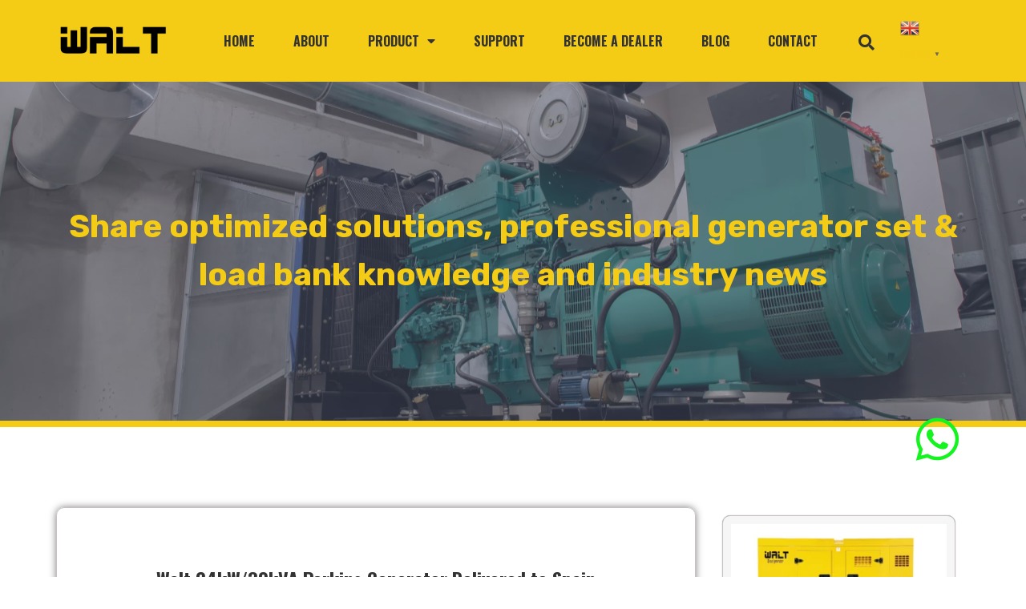

--- FILE ---
content_type: text/html; charset=UTF-8
request_url: https://waltpower.com/blog-30kva-perkins-generator/
body_size: 28483
content:
<!doctype html>
<html lang="en-US">
<head>
	<meta charset="UTF-8">
	<meta name="viewport" content="width=device-width, initial-scale=1">
	<link rel="profile" href="https://gmpg.org/xfn/11">
	<title>30kVA Perkins Generator Delivered to Spain - BLOG</title>

<!-- Google Tag Manager for WordPress by gtm4wp.com -->
<script data-cfasync="false" data-pagespeed-no-defer>
	var gtm4wp_datalayer_name = "dataLayer";
	var dataLayer = dataLayer || [];
</script>
<!-- End Google Tag Manager for WordPress by gtm4wp.com --><meta name="description" content="Walt Power 30kVA Perkins super silent diesel generator can be widely used in the home/office/shop as prime or standby power when the Mains fail.">
<meta name="robots" content="index, follow, max-snippet:-1, max-image-preview:large, max-video-preview:-1">
<link rel="canonical" href="https://waltpower.com/blog-30kva-perkins-generator/">
<meta property="og:url" content="https://waltpower.com/blog-30kva-perkins-generator/">
<meta property="og:site_name" content="Walt Power">
<meta property="og:locale" content="en_US">
<meta property="og:type" content="article">
<meta property="article:author" content="">
<meta property="article:publisher" content="">
<meta property="article:section" content="Sales Cases">
<meta property="article:tag" content="30kVA Perkins Diesel Generator">
<meta property="og:title" content="30kVA Perkins Generator Delivered to Spain - BLOG">
<meta property="og:description" content="Walt Power 30kVA Perkins super silent diesel generator can be widely used in the home/office/shop as prime or standby power when the Mains fail.">
<meta property="og:image" content="https://waltpower.com/wp-content/uploads/2022/06/30kVA-Perkins-Generator.jpg">
<meta property="og:image:secure_url" content="https://waltpower.com/wp-content/uploads/2022/06/30kVA-Perkins-Generator.jpg">
<meta property="og:image:width" content="524">
<meta property="og:image:height" content="402">
<meta property="og:image:alt" content="30kVA Perkins Generator">
<meta property="fb:pages" content="">
<meta property="fb:admins" content="">
<meta property="fb:app_id" content="">
<meta name="twitter:card" content="summary">
<meta name="twitter:site" content="">
<meta name="twitter:creator" content="">
<meta name="twitter:title" content="30kVA Perkins Generator Delivered to Spain - BLOG">
<meta name="twitter:description" content="Walt Power 30kVA Perkins super silent diesel generator can be widely used in the home/office/shop as prime or standby power when the Mains fail.">
<meta name="twitter:image" content="https://waltpower.com/wp-content/uploads/2022/06/30kVA-Perkins-Generator.jpg">
<link rel="alternate" type="application/rss+xml" title="Walt Power &raquo; Feed" href="https://waltpower.com/feed/" />
<link rel="alternate" type="application/rss+xml" title="Walt Power &raquo; Comments Feed" href="https://waltpower.com/comments/feed/" />
<link rel="alternate" type="application/rss+xml" title="Walt Power &raquo; Walt 24kW/30kVA Perkins Generator Delivered to Spain Comments Feed" href="https://waltpower.com/blog-30kva-perkins-generator/feed/" />
<link rel="alternate" title="oEmbed (JSON)" type="application/json+oembed" href="https://waltpower.com/wp-json/oembed/1.0/embed?url=https%3A%2F%2Fwaltpower.com%2Fblog-30kva-perkins-generator%2F" />
<link rel="alternate" title="oEmbed (XML)" type="text/xml+oembed" href="https://waltpower.com/wp-json/oembed/1.0/embed?url=https%3A%2F%2Fwaltpower.com%2Fblog-30kva-perkins-generator%2F&#038;format=xml" />
<style id='wp-img-auto-sizes-contain-inline-css'>
img:is([sizes=auto i],[sizes^="auto," i]){contain-intrinsic-size:3000px 1500px}
/*# sourceURL=wp-img-auto-sizes-contain-inline-css */
</style>
<style id='wp-emoji-styles-inline-css'>

	img.wp-smiley, img.emoji {
		display: inline !important;
		border: none !important;
		box-shadow: none !important;
		height: 1em !important;
		width: 1em !important;
		margin: 0 0.07em !important;
		vertical-align: -0.1em !important;
		background: none !important;
		padding: 0 !important;
	}
/*# sourceURL=wp-emoji-styles-inline-css */
</style>
<link rel='stylesheet' id='wp-block-library-css' href='https://waltpower.com/wp-includes/css/dist/block-library/style.min.css?ver=ee95d7d2e0c7450b2b4562530ee83b4c' media='all' />
<style id='wp-block-paragraph-inline-css'>
.is-small-text{font-size:.875em}.is-regular-text{font-size:1em}.is-large-text{font-size:2.25em}.is-larger-text{font-size:3em}.has-drop-cap:not(:focus):first-letter{float:left;font-size:8.4em;font-style:normal;font-weight:100;line-height:.68;margin:.05em .1em 0 0;text-transform:uppercase}body.rtl .has-drop-cap:not(:focus):first-letter{float:none;margin-left:.1em}p.has-drop-cap.has-background{overflow:hidden}:root :where(p.has-background){padding:1.25em 2.375em}:where(p.has-text-color:not(.has-link-color)) a{color:inherit}p.has-text-align-left[style*="writing-mode:vertical-lr"],p.has-text-align-right[style*="writing-mode:vertical-rl"]{rotate:180deg}
/*# sourceURL=https://waltpower.com/wp-includes/blocks/paragraph/style.min.css */
</style>
<link rel='stylesheet' id='wc-blocks-style-css' href='https://waltpower.com/wp-content/plugins/woocommerce/assets/client/blocks/wc-blocks.css?ver=wc-10.4.3' media='all' />
<style id='global-styles-inline-css'>
:root{--wp--preset--aspect-ratio--square: 1;--wp--preset--aspect-ratio--4-3: 4/3;--wp--preset--aspect-ratio--3-4: 3/4;--wp--preset--aspect-ratio--3-2: 3/2;--wp--preset--aspect-ratio--2-3: 2/3;--wp--preset--aspect-ratio--16-9: 16/9;--wp--preset--aspect-ratio--9-16: 9/16;--wp--preset--color--black: #000000;--wp--preset--color--cyan-bluish-gray: #abb8c3;--wp--preset--color--white: #ffffff;--wp--preset--color--pale-pink: #f78da7;--wp--preset--color--vivid-red: #cf2e2e;--wp--preset--color--luminous-vivid-orange: #ff6900;--wp--preset--color--luminous-vivid-amber: #fcb900;--wp--preset--color--light-green-cyan: #7bdcb5;--wp--preset--color--vivid-green-cyan: #00d084;--wp--preset--color--pale-cyan-blue: #8ed1fc;--wp--preset--color--vivid-cyan-blue: #0693e3;--wp--preset--color--vivid-purple: #9b51e0;--wp--preset--gradient--vivid-cyan-blue-to-vivid-purple: linear-gradient(135deg,rgb(6,147,227) 0%,rgb(155,81,224) 100%);--wp--preset--gradient--light-green-cyan-to-vivid-green-cyan: linear-gradient(135deg,rgb(122,220,180) 0%,rgb(0,208,130) 100%);--wp--preset--gradient--luminous-vivid-amber-to-luminous-vivid-orange: linear-gradient(135deg,rgb(252,185,0) 0%,rgb(255,105,0) 100%);--wp--preset--gradient--luminous-vivid-orange-to-vivid-red: linear-gradient(135deg,rgb(255,105,0) 0%,rgb(207,46,46) 100%);--wp--preset--gradient--very-light-gray-to-cyan-bluish-gray: linear-gradient(135deg,rgb(238,238,238) 0%,rgb(169,184,195) 100%);--wp--preset--gradient--cool-to-warm-spectrum: linear-gradient(135deg,rgb(74,234,220) 0%,rgb(151,120,209) 20%,rgb(207,42,186) 40%,rgb(238,44,130) 60%,rgb(251,105,98) 80%,rgb(254,248,76) 100%);--wp--preset--gradient--blush-light-purple: linear-gradient(135deg,rgb(255,206,236) 0%,rgb(152,150,240) 100%);--wp--preset--gradient--blush-bordeaux: linear-gradient(135deg,rgb(254,205,165) 0%,rgb(254,45,45) 50%,rgb(107,0,62) 100%);--wp--preset--gradient--luminous-dusk: linear-gradient(135deg,rgb(255,203,112) 0%,rgb(199,81,192) 50%,rgb(65,88,208) 100%);--wp--preset--gradient--pale-ocean: linear-gradient(135deg,rgb(255,245,203) 0%,rgb(182,227,212) 50%,rgb(51,167,181) 100%);--wp--preset--gradient--electric-grass: linear-gradient(135deg,rgb(202,248,128) 0%,rgb(113,206,126) 100%);--wp--preset--gradient--midnight: linear-gradient(135deg,rgb(2,3,129) 0%,rgb(40,116,252) 100%);--wp--preset--font-size--small: 13px;--wp--preset--font-size--medium: 20px;--wp--preset--font-size--large: 36px;--wp--preset--font-size--x-large: 42px;--wp--preset--spacing--20: 0.44rem;--wp--preset--spacing--30: 0.67rem;--wp--preset--spacing--40: 1rem;--wp--preset--spacing--50: 1.5rem;--wp--preset--spacing--60: 2.25rem;--wp--preset--spacing--70: 3.38rem;--wp--preset--spacing--80: 5.06rem;--wp--preset--shadow--natural: 6px 6px 9px rgba(0, 0, 0, 0.2);--wp--preset--shadow--deep: 12px 12px 50px rgba(0, 0, 0, 0.4);--wp--preset--shadow--sharp: 6px 6px 0px rgba(0, 0, 0, 0.2);--wp--preset--shadow--outlined: 6px 6px 0px -3px rgb(255, 255, 255), 6px 6px rgb(0, 0, 0);--wp--preset--shadow--crisp: 6px 6px 0px rgb(0, 0, 0);}:root { --wp--style--global--content-size: 800px;--wp--style--global--wide-size: 1200px; }:where(body) { margin: 0; }.wp-site-blocks > .alignleft { float: left; margin-right: 2em; }.wp-site-blocks > .alignright { float: right; margin-left: 2em; }.wp-site-blocks > .aligncenter { justify-content: center; margin-left: auto; margin-right: auto; }:where(.wp-site-blocks) > * { margin-block-start: 24px; margin-block-end: 0; }:where(.wp-site-blocks) > :first-child { margin-block-start: 0; }:where(.wp-site-blocks) > :last-child { margin-block-end: 0; }:root { --wp--style--block-gap: 24px; }:root :where(.is-layout-flow) > :first-child{margin-block-start: 0;}:root :where(.is-layout-flow) > :last-child{margin-block-end: 0;}:root :where(.is-layout-flow) > *{margin-block-start: 24px;margin-block-end: 0;}:root :where(.is-layout-constrained) > :first-child{margin-block-start: 0;}:root :where(.is-layout-constrained) > :last-child{margin-block-end: 0;}:root :where(.is-layout-constrained) > *{margin-block-start: 24px;margin-block-end: 0;}:root :where(.is-layout-flex){gap: 24px;}:root :where(.is-layout-grid){gap: 24px;}.is-layout-flow > .alignleft{float: left;margin-inline-start: 0;margin-inline-end: 2em;}.is-layout-flow > .alignright{float: right;margin-inline-start: 2em;margin-inline-end: 0;}.is-layout-flow > .aligncenter{margin-left: auto !important;margin-right: auto !important;}.is-layout-constrained > .alignleft{float: left;margin-inline-start: 0;margin-inline-end: 2em;}.is-layout-constrained > .alignright{float: right;margin-inline-start: 2em;margin-inline-end: 0;}.is-layout-constrained > .aligncenter{margin-left: auto !important;margin-right: auto !important;}.is-layout-constrained > :where(:not(.alignleft):not(.alignright):not(.alignfull)){max-width: var(--wp--style--global--content-size);margin-left: auto !important;margin-right: auto !important;}.is-layout-constrained > .alignwide{max-width: var(--wp--style--global--wide-size);}body .is-layout-flex{display: flex;}.is-layout-flex{flex-wrap: wrap;align-items: center;}.is-layout-flex > :is(*, div){margin: 0;}body .is-layout-grid{display: grid;}.is-layout-grid > :is(*, div){margin: 0;}body{padding-top: 0px;padding-right: 0px;padding-bottom: 0px;padding-left: 0px;}a:where(:not(.wp-element-button)){text-decoration: underline;}:root :where(.wp-element-button, .wp-block-button__link){background-color: #32373c;border-width: 0;color: #fff;font-family: inherit;font-size: inherit;font-style: inherit;font-weight: inherit;letter-spacing: inherit;line-height: inherit;padding-top: calc(0.667em + 2px);padding-right: calc(1.333em + 2px);padding-bottom: calc(0.667em + 2px);padding-left: calc(1.333em + 2px);text-decoration: none;text-transform: inherit;}.has-black-color{color: var(--wp--preset--color--black) !important;}.has-cyan-bluish-gray-color{color: var(--wp--preset--color--cyan-bluish-gray) !important;}.has-white-color{color: var(--wp--preset--color--white) !important;}.has-pale-pink-color{color: var(--wp--preset--color--pale-pink) !important;}.has-vivid-red-color{color: var(--wp--preset--color--vivid-red) !important;}.has-luminous-vivid-orange-color{color: var(--wp--preset--color--luminous-vivid-orange) !important;}.has-luminous-vivid-amber-color{color: var(--wp--preset--color--luminous-vivid-amber) !important;}.has-light-green-cyan-color{color: var(--wp--preset--color--light-green-cyan) !important;}.has-vivid-green-cyan-color{color: var(--wp--preset--color--vivid-green-cyan) !important;}.has-pale-cyan-blue-color{color: var(--wp--preset--color--pale-cyan-blue) !important;}.has-vivid-cyan-blue-color{color: var(--wp--preset--color--vivid-cyan-blue) !important;}.has-vivid-purple-color{color: var(--wp--preset--color--vivid-purple) !important;}.has-black-background-color{background-color: var(--wp--preset--color--black) !important;}.has-cyan-bluish-gray-background-color{background-color: var(--wp--preset--color--cyan-bluish-gray) !important;}.has-white-background-color{background-color: var(--wp--preset--color--white) !important;}.has-pale-pink-background-color{background-color: var(--wp--preset--color--pale-pink) !important;}.has-vivid-red-background-color{background-color: var(--wp--preset--color--vivid-red) !important;}.has-luminous-vivid-orange-background-color{background-color: var(--wp--preset--color--luminous-vivid-orange) !important;}.has-luminous-vivid-amber-background-color{background-color: var(--wp--preset--color--luminous-vivid-amber) !important;}.has-light-green-cyan-background-color{background-color: var(--wp--preset--color--light-green-cyan) !important;}.has-vivid-green-cyan-background-color{background-color: var(--wp--preset--color--vivid-green-cyan) !important;}.has-pale-cyan-blue-background-color{background-color: var(--wp--preset--color--pale-cyan-blue) !important;}.has-vivid-cyan-blue-background-color{background-color: var(--wp--preset--color--vivid-cyan-blue) !important;}.has-vivid-purple-background-color{background-color: var(--wp--preset--color--vivid-purple) !important;}.has-black-border-color{border-color: var(--wp--preset--color--black) !important;}.has-cyan-bluish-gray-border-color{border-color: var(--wp--preset--color--cyan-bluish-gray) !important;}.has-white-border-color{border-color: var(--wp--preset--color--white) !important;}.has-pale-pink-border-color{border-color: var(--wp--preset--color--pale-pink) !important;}.has-vivid-red-border-color{border-color: var(--wp--preset--color--vivid-red) !important;}.has-luminous-vivid-orange-border-color{border-color: var(--wp--preset--color--luminous-vivid-orange) !important;}.has-luminous-vivid-amber-border-color{border-color: var(--wp--preset--color--luminous-vivid-amber) !important;}.has-light-green-cyan-border-color{border-color: var(--wp--preset--color--light-green-cyan) !important;}.has-vivid-green-cyan-border-color{border-color: var(--wp--preset--color--vivid-green-cyan) !important;}.has-pale-cyan-blue-border-color{border-color: var(--wp--preset--color--pale-cyan-blue) !important;}.has-vivid-cyan-blue-border-color{border-color: var(--wp--preset--color--vivid-cyan-blue) !important;}.has-vivid-purple-border-color{border-color: var(--wp--preset--color--vivid-purple) !important;}.has-vivid-cyan-blue-to-vivid-purple-gradient-background{background: var(--wp--preset--gradient--vivid-cyan-blue-to-vivid-purple) !important;}.has-light-green-cyan-to-vivid-green-cyan-gradient-background{background: var(--wp--preset--gradient--light-green-cyan-to-vivid-green-cyan) !important;}.has-luminous-vivid-amber-to-luminous-vivid-orange-gradient-background{background: var(--wp--preset--gradient--luminous-vivid-amber-to-luminous-vivid-orange) !important;}.has-luminous-vivid-orange-to-vivid-red-gradient-background{background: var(--wp--preset--gradient--luminous-vivid-orange-to-vivid-red) !important;}.has-very-light-gray-to-cyan-bluish-gray-gradient-background{background: var(--wp--preset--gradient--very-light-gray-to-cyan-bluish-gray) !important;}.has-cool-to-warm-spectrum-gradient-background{background: var(--wp--preset--gradient--cool-to-warm-spectrum) !important;}.has-blush-light-purple-gradient-background{background: var(--wp--preset--gradient--blush-light-purple) !important;}.has-blush-bordeaux-gradient-background{background: var(--wp--preset--gradient--blush-bordeaux) !important;}.has-luminous-dusk-gradient-background{background: var(--wp--preset--gradient--luminous-dusk) !important;}.has-pale-ocean-gradient-background{background: var(--wp--preset--gradient--pale-ocean) !important;}.has-electric-grass-gradient-background{background: var(--wp--preset--gradient--electric-grass) !important;}.has-midnight-gradient-background{background: var(--wp--preset--gradient--midnight) !important;}.has-small-font-size{font-size: var(--wp--preset--font-size--small) !important;}.has-medium-font-size{font-size: var(--wp--preset--font-size--medium) !important;}.has-large-font-size{font-size: var(--wp--preset--font-size--large) !important;}.has-x-large-font-size{font-size: var(--wp--preset--font-size--x-large) !important;}
/*# sourceURL=global-styles-inline-css */
</style>

<link rel='stylesheet' id='wpa-css-css' href='https://waltpower.com/wp-content/plugins/honeypot/includes/css/wpa.css?ver=2.3.04' media='all' />
<link rel='stylesheet' id='woocommerce-layout-css' href='https://waltpower.com/wp-content/plugins/woocommerce/assets/css/woocommerce-layout.css?ver=10.4.3' media='all' />
<link rel='stylesheet' id='woocommerce-smallscreen-css' href='https://waltpower.com/wp-content/plugins/woocommerce/assets/css/woocommerce-smallscreen.css?ver=10.4.3' media='only screen and (max-width: 768px)' />
<link rel='stylesheet' id='woocommerce-general-css' href='https://waltpower.com/wp-content/plugins/woocommerce/assets/css/woocommerce.css?ver=10.4.3' media='all' />
<style id='woocommerce-inline-inline-css'>
.woocommerce form .form-row .required { visibility: visible; }
/*# sourceURL=woocommerce-inline-inline-css */
</style>
<style id='md-style-inline-css'>
 .gfm-task-list { border: 1px solid transparent; list-style-type: none; } .gfm-task-list input { margin-right: 10px !important; } 
/*# sourceURL=md-style-inline-css */
</style>
<link rel='stylesheet' id='eeb-css-frontend-css' href='https://waltpower.com/wp-content/plugins/email-encoder-bundle/assets/css/style.css?ver=54d4eedc552c499c4a8d6b89c23d3df1' media='all' />
<link rel='stylesheet' id='dashicons-css' href='https://waltpower.com/wp-includes/css/dashicons.min.css?ver=ee95d7d2e0c7450b2b4562530ee83b4c' media='all' />
<link rel='stylesheet' id='hello-elementor-css' href='https://waltpower.com/wp-content/themes/hello-elementor/assets/css/reset.css?ver=3.4.5' media='all' />
<link rel='stylesheet' id='hello-elementor-theme-style-css' href='https://waltpower.com/wp-content/themes/hello-elementor/assets/css/theme.css?ver=3.4.5' media='all' />
<link rel='stylesheet' id='hello-elementor-header-footer-css' href='https://waltpower.com/wp-content/themes/hello-elementor/assets/css/header-footer.css?ver=3.4.5' media='all' />
<link rel='stylesheet' id='elementor-frontend-css' href='https://waltpower.com/wp-content/plugins/elementor/assets/css/frontend.min.css?ver=3.24.5' media='all' />
<link rel='stylesheet' id='elementor-post-16-css' href='https://waltpower.com/wp-content/uploads/elementor/css/post-16.css?ver=1743402504' media='all' />
<link rel='stylesheet' id='widget-image-css' href='https://waltpower.com/wp-content/plugins/elementor/assets/css/widget-image.min.css?ver=3.24.5' media='all' />
<link rel='stylesheet' id='widget-nav-menu-css' href='https://waltpower.com/wp-content/plugins/elementor-pro/assets/css/widget-nav-menu.min.css?ver=3.24.3' media='all' />
<link rel='stylesheet' id='widget-theme-elements-css' href='https://waltpower.com/wp-content/plugins/elementor-pro/assets/css/widget-theme-elements.min.css?ver=3.24.3' media='all' />
<link rel='stylesheet' id='elementor-icons-shared-0-css' href='https://waltpower.com/wp-content/plugins/elementor/assets/lib/font-awesome/css/fontawesome.min.css?ver=5.15.3' media='all' />
<link rel='stylesheet' id='elementor-icons-fa-solid-css' href='https://waltpower.com/wp-content/plugins/elementor/assets/lib/font-awesome/css/solid.min.css?ver=5.15.3' media='all' />
<link rel='stylesheet' id='widget-text-editor-css' href='https://waltpower.com/wp-content/plugins/elementor/assets/css/widget-text-editor.min.css?ver=3.24.5' media='all' />
<link rel='stylesheet' id='widget-heading-css' href='https://waltpower.com/wp-content/plugins/elementor/assets/css/widget-heading.min.css?ver=3.24.5' media='all' />
<link rel='stylesheet' id='widget-icon-list-css' href='https://waltpower.com/wp-content/plugins/elementor/assets/css/widget-icon-list.min.css?ver=3.24.5' media='all' />
<link rel='stylesheet' id='widget-table-of-contents-css' href='https://waltpower.com/wp-content/plugins/elementor-pro/assets/css/widget-table-of-contents.min.css?ver=3.24.3' media='all' />
<link rel='stylesheet' id='elementor-icons-fa-regular-css' href='https://waltpower.com/wp-content/plugins/elementor/assets/lib/font-awesome/css/regular.min.css?ver=5.15.3' media='all' />
<link rel='stylesheet' id='widget-share-buttons-css' href='https://waltpower.com/wp-content/plugins/elementor-pro/assets/css/widget-share-buttons.min.css?ver=3.24.3' media='all' />
<link rel='stylesheet' id='e-apple-webkit-css' href='https://waltpower.com/wp-content/plugins/elementor/assets/css/conditionals/apple-webkit.min.css?ver=3.24.5' media='all' />
<link rel='stylesheet' id='elementor-icons-fa-brands-css' href='https://waltpower.com/wp-content/plugins/elementor/assets/lib/font-awesome/css/brands.min.css?ver=5.15.3' media='all' />
<link rel='stylesheet' id='widget-posts-css' href='https://waltpower.com/wp-content/plugins/elementor-pro/assets/css/widget-posts.min.css?ver=3.24.3' media='all' />
<link rel='stylesheet' id='elementor-icons-css' href='https://waltpower.com/wp-content/plugins/elementor/assets/lib/eicons/css/elementor-icons.min.css?ver=5.31.0' media='all' />
<link rel='stylesheet' id='swiper-css' href='https://waltpower.com/wp-content/plugins/elementor/assets/lib/swiper/v8/css/swiper.min.css?ver=8.4.5' media='all' />
<link rel='stylesheet' id='e-swiper-css' href='https://waltpower.com/wp-content/plugins/elementor/assets/css/conditionals/e-swiper.min.css?ver=3.24.5' media='all' />
<link rel='stylesheet' id='elementor-pro-css' href='https://waltpower.com/wp-content/plugins/elementor-pro/assets/css/frontend.min.css?ver=3.24.3' media='all' />
<link rel='stylesheet' id='uael-frontend-css' href='https://waltpower.com/wp-content/plugins/ultimate-elementor/assets/min-css/uael-frontend.min.css?ver=1.39.1' media='all' />
<link rel='stylesheet' id='wpforms-modern-full-css' href='https://waltpower.com/wp-content/plugins/wpforms-lite/assets/css/frontend/modern/wpforms-full.min.css?ver=1.9.2.2' media='all' />
<link rel='stylesheet' id='uael-teammember-social-icons-css' href='https://waltpower.com/wp-content/plugins/elementor/assets/css/widget-social-icons.min.css?ver=3.24.0' media='all' />
<link rel='stylesheet' id='uael-social-share-icons-brands-css' href='https://waltpower.com/wp-content/plugins/elementor/assets/lib/font-awesome/css/brands.css?ver=5.15.3' media='all' />
<link rel='stylesheet' id='uael-social-share-icons-fontawesome-css' href='https://waltpower.com/wp-content/plugins/elementor/assets/lib/font-awesome/css/fontawesome.css?ver=5.15.3' media='all' />
<link rel='stylesheet' id='uael-nav-menu-icons-css' href='https://waltpower.com/wp-content/plugins/elementor/assets/lib/font-awesome/css/solid.css?ver=5.15.3' media='all' />
<link rel='stylesheet' id='font-awesome-5-all-css' href='https://waltpower.com/wp-content/plugins/elementor/assets/lib/font-awesome/css/all.min.css?ver=3.24.5' media='all' />
<link rel='stylesheet' id='font-awesome-4-shim-css' href='https://waltpower.com/wp-content/plugins/elementor/assets/lib/font-awesome/css/v4-shims.min.css?ver=3.24.5' media='all' />
<link rel='stylesheet' id='she-header-style-css' href='https://waltpower.com/wp-content/plugins/sticky-header-effects-for-elementor/assets/css/she-header-style.css?ver=1.7.8' media='all' />
<link rel='stylesheet' id='elementor-post-28-css' href='https://waltpower.com/wp-content/uploads/elementor/css/post-28.css?ver=1743402504' media='all' />
<link rel='stylesheet' id='elementor-post-2482-css' href='https://waltpower.com/wp-content/uploads/elementor/css/post-2482.css?ver=1767942279' media='all' />
<link rel='stylesheet' id='elementor-post-7415-css' href='https://waltpower.com/wp-content/uploads/elementor/css/post-7415.css?ver=1743404368' media='all' />
<link rel='stylesheet' id='tablepress-default-css' href='https://waltpower.com/wp-content/plugins/tablepress/css/build/default.css?ver=3.2.6' media='all' />
<link rel='stylesheet' id='hello-elementor-child-style-css' href='https://waltpower.com/wp-content/themes/hello-theme-child-master/style.css?ver=1.0.0' media='all' />
<link rel='stylesheet' id='ecs-styles-css' href='https://waltpower.com/wp-content/plugins/ele-custom-skin/assets/css/ecs-style.css?ver=3.1.9' media='all' />
<link rel='stylesheet' id='google-fonts-1-css' href='https://fonts.googleapis.com/css?family=Oswald%3A100%2C100italic%2C200%2C200italic%2C300%2C300italic%2C400%2C400italic%2C500%2C500italic%2C600%2C600italic%2C700%2C700italic%2C800%2C800italic%2C900%2C900italic%7CRubik%3A100%2C100italic%2C200%2C200italic%2C300%2C300italic%2C400%2C400italic%2C500%2C500italic%2C600%2C600italic%2C700%2C700italic%2C800%2C800italic%2C900%2C900italic&#038;display=auto&#038;ver=ee95d7d2e0c7450b2b4562530ee83b4c' media='all' />
<link rel='stylesheet' id='google-earlyaccess-2-css' href='https://fonts.googleapis.com/earlyaccess/opensanshebrewcondensed.css?ver=ee95d7d2e0c7450b2b4562530ee83b4c' media='all' />
<link rel="preconnect" href="https://fonts.gstatic.com/" crossorigin><script src="https://waltpower.com/wp-includes/js/jquery/jquery.min.js?ver=3.7.1" id="jquery-core-js"></script>
<script src="https://waltpower.com/wp-includes/js/jquery/jquery-migrate.min.js?ver=3.4.1" id="jquery-migrate-js"></script>
<script src="https://waltpower.com/wp-content/plugins/woocommerce/assets/js/jquery-blockui/jquery.blockUI.min.js?ver=2.7.0-wc.10.4.3" id="wc-jquery-blockui-js" defer data-wp-strategy="defer"></script>
<script id="wc-add-to-cart-js-extra">
var wc_add_to_cart_params = {"ajax_url":"/wp-admin/admin-ajax.php","wc_ajax_url":"/?wc-ajax=%%endpoint%%","i18n_view_cart":"View cart","cart_url":"https://waltpower.com","is_cart":"","cart_redirect_after_add":"no"};
//# sourceURL=wc-add-to-cart-js-extra
</script>
<script src="https://waltpower.com/wp-content/plugins/woocommerce/assets/js/frontend/add-to-cart.min.js?ver=10.4.3" id="wc-add-to-cart-js" defer data-wp-strategy="defer"></script>
<script src="https://waltpower.com/wp-content/plugins/woocommerce/assets/js/js-cookie/js.cookie.min.js?ver=2.1.4-wc.10.4.3" id="wc-js-cookie-js" defer data-wp-strategy="defer"></script>
<script id="woocommerce-js-extra">
var woocommerce_params = {"ajax_url":"/wp-admin/admin-ajax.php","wc_ajax_url":"/?wc-ajax=%%endpoint%%","i18n_password_show":"Show password","i18n_password_hide":"Hide password"};
//# sourceURL=woocommerce-js-extra
</script>
<script src="https://waltpower.com/wp-content/plugins/woocommerce/assets/js/frontend/woocommerce.min.js?ver=10.4.3" id="woocommerce-js" defer data-wp-strategy="defer"></script>
<script src="https://waltpower.com/wp-content/plugins/email-encoder-bundle/assets/js/custom.js?ver=2c542c9989f589cd5318f5cef6a9ecd7" id="eeb-js-frontend-js"></script>
<script src="https://waltpower.com/wp-content/plugins/elementor/assets/lib/font-awesome/js/v4-shims.min.js?ver=3.24.5" id="font-awesome-4-shim-js"></script>
<script src="https://waltpower.com/wp-content/plugins/sticky-header-effects-for-elementor/assets/js/she-header.js?ver=1.7.8" id="she-header-js"></script>
<script id="ecs_ajax_load-js-extra">
var ecs_ajax_params = {"ajaxurl":"https://waltpower.com/wp-admin/admin-ajax.php","posts":"{\"page\":0,\"name\":\"blog-30kva-perkins-generator\",\"error\":\"\",\"m\":\"\",\"p\":0,\"post_parent\":\"\",\"subpost\":\"\",\"subpost_id\":\"\",\"attachment\":\"\",\"attachment_id\":0,\"pagename\":\"\",\"page_id\":0,\"second\":\"\",\"minute\":\"\",\"hour\":\"\",\"day\":0,\"monthnum\":0,\"year\":0,\"w\":0,\"category_name\":\"\",\"tag\":\"\",\"cat\":\"\",\"tag_id\":\"\",\"author\":\"\",\"author_name\":\"\",\"feed\":\"\",\"tb\":\"\",\"paged\":0,\"meta_key\":\"\",\"meta_value\":\"\",\"preview\":\"\",\"s\":\"\",\"sentence\":\"\",\"title\":\"\",\"fields\":\"all\",\"menu_order\":\"\",\"embed\":\"\",\"category__in\":[],\"category__not_in\":[],\"category__and\":[],\"post__in\":[],\"post__not_in\":[],\"post_name__in\":[],\"tag__in\":[],\"tag__not_in\":[],\"tag__and\":[],\"tag_slug__in\":[],\"tag_slug__and\":[],\"post_parent__in\":[],\"post_parent__not_in\":[],\"author__in\":[],\"author__not_in\":[],\"search_columns\":[],\"post_type\":[\"post\",\"page\",\"e-landing-page\"],\"ignore_sticky_posts\":false,\"suppress_filters\":false,\"cache_results\":true,\"update_post_term_cache\":true,\"update_menu_item_cache\":false,\"lazy_load_term_meta\":true,\"update_post_meta_cache\":true,\"posts_per_page\":9,\"nopaging\":false,\"comments_per_page\":\"50\",\"no_found_rows\":false,\"order\":\"DESC\"}"};
//# sourceURL=ecs_ajax_load-js-extra
</script>
<script src="https://waltpower.com/wp-content/plugins/ele-custom-skin/assets/js/ecs_ajax_pagination.js?ver=3.1.9" id="ecs_ajax_load-js"></script>
<script src="https://waltpower.com/wp-content/plugins/ele-custom-skin/assets/js/ecs.js?ver=3.1.9" id="ecs-script-js"></script>
<link rel="https://api.w.org/" href="https://waltpower.com/wp-json/" /><link rel="alternate" title="JSON" type="application/json" href="https://waltpower.com/wp-json/wp/v2/posts/6779" /><link rel="EditURI" type="application/rsd+xml" title="RSD" href="https://waltpower.com/xmlrpc.php?rsd" />

<link rel='shortlink' href='https://waltpower.com/?p=6779' />
<!-- Google Tag Manager -->
<script>(function(w,d,s,l,i){w[l]=w[l]||[];w[l].push({'gtm.start':
new Date().getTime(),event:'gtm.js'});var f=d.getElementsByTagName(s)[0],
j=d.createElement(s),dl=l!='dataLayer'?'&l='+l:'';j.async=true;j.src=
'https://www.googletagmanager.com/gtm.js?id='+i+dl;f.parentNode.insertBefore(j,f);
})(window,document,'script','dataLayer','GTM-PJLC86W');</script>
<!-- End Google Tag Manager -->
<script>window.LOSiteId = '50ec7d65';</script><script async defer src='https://tools.luckyorange.com/core/lo.js'></script>		<script type="text/javascript">
				(function(c,l,a,r,i,t,y){
					c[a]=c[a]||function(){(c[a].q=c[a].q||[]).push(arguments)};t=l.createElement(r);t.async=1;
					t.src="https://www.clarity.ms/tag/"+i+"?ref=wordpress";y=l.getElementsByTagName(r)[0];y.parentNode.insertBefore(t,y);
				})(window, document, "clarity", "script", "pj0sd5ez0r");
		</script>
		<script>document.createElement( "picture" );if(!window.HTMLPictureElement && document.addEventListener) {window.addEventListener("DOMContentLoaded", function() {var s = document.createElement("script");s.src = "https://waltpower.com/wp-content/plugins/webp-express/js/picturefill.min.js";document.body.appendChild(s);});}</script>
<!-- Google Tag Manager for WordPress by gtm4wp.com -->
<!-- GTM Container placement set to manual -->
<script data-cfasync="false" data-pagespeed-no-defer>
	var dataLayer_content = {"pagePostType":"post","pagePostType2":"single-post","pageCategory":["sales-cases"],"pageAttributes":["30kva-perkins-diesel-generator"],"pagePostAuthor":"K Wong"};
	dataLayer.push( dataLayer_content );
</script>
<script data-cfasync="false" data-pagespeed-no-defer>
(function(w,d,s,l,i){w[l]=w[l]||[];w[l].push({'gtm.start':
new Date().getTime(),event:'gtm.js'});var f=d.getElementsByTagName(s)[0],
j=d.createElement(s),dl=l!='dataLayer'?'&l='+l:'';j.async=true;j.src=
'//www.googletagmanager.com/gtm.js?id='+i+dl;f.parentNode.insertBefore(j,f);
})(window,document,'script','dataLayer','GTM-PJLC86W');
</script>
<!-- End Google Tag Manager for WordPress by gtm4wp.com -->	<noscript><style>.woocommerce-product-gallery{ opacity: 1 !important; }</style></noscript>
	<meta name="generator" content="Elementor 3.24.5; features: additional_custom_breakpoints; settings: css_print_method-external, google_font-enabled, font_display-auto">

<!-- BEGIN Clicky Analytics v2.2.4 Tracking - https://wordpress.org/plugins/clicky-analytics/ -->
<script type="text/javascript">
  var clicky_custom = clicky_custom || {};
  clicky_custom.outbound_pattern = ['/go/','/out/'];
</script>

<script async src="//static.getclicky.com/101363424.js"></script>
<script src='//static.getclicky.com/inc/javascript/video/youtube.js'></script>
<!-- END Clicky Analytics v2.2.4 Tracking -->

			<style>
				.e-con.e-parent:nth-of-type(n+4):not(.e-lazyloaded):not(.e-no-lazyload),
				.e-con.e-parent:nth-of-type(n+4):not(.e-lazyloaded):not(.e-no-lazyload) * {
					background-image: none !important;
				}
				@media screen and (max-height: 1024px) {
					.e-con.e-parent:nth-of-type(n+3):not(.e-lazyloaded):not(.e-no-lazyload),
					.e-con.e-parent:nth-of-type(n+3):not(.e-lazyloaded):not(.e-no-lazyload) * {
						background-image: none !important;
					}
				}
				@media screen and (max-height: 640px) {
					.e-con.e-parent:nth-of-type(n+2):not(.e-lazyloaded):not(.e-no-lazyload),
					.e-con.e-parent:nth-of-type(n+2):not(.e-lazyloaded):not(.e-no-lazyload) * {
						background-image: none !important;
					}
				}
			</style>
			<script id='nitro-telemetry-meta' nitro-exclude>window.NPTelemetryMetadata={missReason: (!window.NITROPACK_STATE ? 'cache not found' : 'hit'),pageType: 'post',isEligibleForOptimization: true,}</script><script id='nitro-generic' nitro-exclude>(()=>{window.NitroPack=window.NitroPack||{coreVersion:"na",isCounted:!1};let e=document.createElement("script");if(e.src="https://nitroscripts.com/UJupgquxXuMYDvNlvzZbkAaEluLaOtYi",e.async=!0,e.id="nitro-script",document.head.appendChild(e),!window.NitroPack.isCounted){window.NitroPack.isCounted=!0;let t=()=>{navigator.sendBeacon("https://to.getnitropack.com/p",JSON.stringify({siteId:"UJupgquxXuMYDvNlvzZbkAaEluLaOtYi",url:window.location.href,isOptimized:!!window.IS_NITROPACK,coreVersion:"na",missReason:window.NPTelemetryMetadata?.missReason||"",pageType:window.NPTelemetryMetadata?.pageType||"",isEligibleForOptimization:!!window.NPTelemetryMetadata?.isEligibleForOptimization}))};(()=>{let e=()=>new Promise(e=>{"complete"===document.readyState?e():window.addEventListener("load",e)}),i=()=>new Promise(e=>{document.prerendering?document.addEventListener("prerenderingchange",e,{once:!0}):e()}),a=async()=>{await i(),await e(),t()};a()})(),window.addEventListener("pageshow",e=>{if(e.persisted){let i=document.prerendering||self.performance?.getEntriesByType?.("navigation")[0]?.activationStart>0;"visible"!==document.visibilityState||i||t()}})}})();</script><link rel="icon" href="https://waltpower.com/wp-content/uploads/2021/12/cropped-cropped-NEW_LOGO-removebg-preview-32x32.png" sizes="32x32" />
<link rel="icon" href="https://waltpower.com/wp-content/uploads/2021/12/cropped-cropped-NEW_LOGO-removebg-preview-192x192.png" sizes="192x192" />
<link rel="apple-touch-icon" href="https://waltpower.com/wp-content/uploads/2021/12/cropped-cropped-NEW_LOGO-removebg-preview-180x180.png" />
<meta name="msapplication-TileImage" content="https://waltpower.com/wp-content/uploads/2021/12/cropped-cropped-NEW_LOGO-removebg-preview-270x270.png" />

<script async src='https://www.googletagmanager.com/gtag/js?id=G-MVLD329MYH'></script><script>
window.dataLayer = window.dataLayer || [];
function gtag(){dataLayer.push(arguments);}gtag('js', new Date());
gtag('set', 'cookie_domain', 'auto');
gtag('set', 'cookie_flags', 'SameSite=None;Secure');

 gtag('config', 'G-MVLD329MYH' , {});

</script>

<!-- Hotjar Tracking Code for my site -->
<script>
    (function(h,o,t,j,a,r){
        h.hj=h.hj||function(){(h.hj.q=h.hj.q||[]).push(arguments)};
        h._hjSettings={hjid:3379070,hjsv:6};
        a=o.getElementsByTagName('head')[0];
        r=o.createElement('script');r.async=1;
        r.src=t+h._hjSettings.hjid+j+h._hjSettings.hjsv;
        a.appendChild(r);
    })(window,document,'https://static.hotjar.com/c/hotjar-','.js?sv=');
</script><style id="wpforms-css-vars-root">
				:root {
					--wpforms-field-border-radius: 3px;
--wpforms-field-border-style: solid;
--wpforms-field-border-size: 1px;
--wpforms-field-background-color: #ffffff;
--wpforms-field-border-color: rgba( 0, 0, 0, 0.25 );
--wpforms-field-border-color-spare: rgba( 0, 0, 0, 0.25 );
--wpforms-field-text-color: rgba( 0, 0, 0, 0.7 );
--wpforms-field-menu-color: #ffffff;
--wpforms-label-color: rgba( 0, 0, 0, 0.85 );
--wpforms-label-sublabel-color: rgba( 0, 0, 0, 0.55 );
--wpforms-label-error-color: #d63637;
--wpforms-button-border-radius: 3px;
--wpforms-button-border-style: none;
--wpforms-button-border-size: 1px;
--wpforms-button-background-color: #066aab;
--wpforms-button-border-color: #066aab;
--wpforms-button-text-color: #ffffff;
--wpforms-page-break-color: #066aab;
--wpforms-background-image: none;
--wpforms-background-position: center center;
--wpforms-background-repeat: no-repeat;
--wpforms-background-size: cover;
--wpforms-background-width: 100px;
--wpforms-background-height: 100px;
--wpforms-background-color: rgba( 0, 0, 0, 0 );
--wpforms-background-url: none;
--wpforms-container-padding: 0px;
--wpforms-container-border-style: none;
--wpforms-container-border-width: 1px;
--wpforms-container-border-color: #000000;
--wpforms-container-border-radius: 3px;
--wpforms-field-size-input-height: 43px;
--wpforms-field-size-input-spacing: 15px;
--wpforms-field-size-font-size: 16px;
--wpforms-field-size-line-height: 19px;
--wpforms-field-size-padding-h: 14px;
--wpforms-field-size-checkbox-size: 16px;
--wpforms-field-size-sublabel-spacing: 5px;
--wpforms-field-size-icon-size: 1;
--wpforms-label-size-font-size: 16px;
--wpforms-label-size-line-height: 19px;
--wpforms-label-size-sublabel-font-size: 14px;
--wpforms-label-size-sublabel-line-height: 17px;
--wpforms-button-size-font-size: 17px;
--wpforms-button-size-height: 41px;
--wpforms-button-size-padding-h: 15px;
--wpforms-button-size-margin-top: 10px;
--wpforms-container-shadow-size-box-shadow: none;

				}
			</style></head>
<body class="wp-singular post-template-default single single-post postid-6779 single-format-standard wp-custom-logo wp-embed-responsive wp-theme-hello-elementor wp-child-theme-hello-theme-child-master theme-hello-elementor woocommerce-no-js hello-elementor-default elementor-default elementor-template-full-width elementor-kit-16 elementor-page-7415">

<!-- Google Tag Manager (noscript) -->
<noscript><iframe src="https://www.googletagmanager.com/ns.html?id=GTM-PJLC86W"
height="0" width="0" style="display:none;visibility:hidden"></iframe></noscript>
<!-- End Google Tag Manager (noscript) -->
<!-- GTM Container placement set to manual -->
<!-- Google Tag Manager (noscript) -->
				<noscript><iframe src="https://www.googletagmanager.com/ns.html?id=GTM-PJLC86W" height="0" width="0" style="display:none;visibility:hidden" aria-hidden="true"></iframe></noscript>
<!-- End Google Tag Manager (noscript) -->
<a class="skip-link screen-reader-text" href="#content">Skip to content</a>

		<div data-elementor-type="header" data-elementor-id="28" class="elementor elementor-28 elementor-location-header" data-elementor-post-type="elementor_library">
					<section class="elementor-section elementor-top-section elementor-element elementor-element-44a31c14 elementor-section-content-middle elementor-section-boxed elementor-section-height-default elementor-section-height-default" data-id="44a31c14" data-element_type="section" data-settings="{&quot;background_background&quot;:&quot;classic&quot;,&quot;sticky&quot;:&quot;top&quot;,&quot;sticky_on&quot;:[&quot;desktop&quot;,&quot;tablet&quot;,&quot;mobile&quot;],&quot;sticky_offset&quot;:0,&quot;sticky_effects_offset&quot;:0}">
						<div class="elementor-container elementor-column-gap-default">
					<div class="elementor-column elementor-col-25 elementor-top-column elementor-element elementor-element-1dbe21e3" data-id="1dbe21e3" data-element_type="column">
			<div class="elementor-widget-wrap elementor-element-populated">
						<div class="elementor-element elementor-element-ad94097 elementor-widget elementor-widget-theme-site-logo elementor-widget-image" data-id="ad94097" data-element_type="widget" data-widget_type="theme-site-logo.default">
				<div class="elementor-widget-container">
									<a href="https://waltpower.com">
			<picture><source srcset="https://waltpower.com/wp-content/webp-express/webp-images/uploads/2021/12/cropped-NEW_LOGO-removebg-preview.png.webp 844w, https://waltpower.com/wp-content/webp-express/webp-images/uploads/2021/12/cropped-NEW_LOGO-removebg-preview-600x171.png.webp 600w, https://waltpower.com/wp-content/webp-express/webp-images/uploads/2021/12/cropped-NEW_LOGO-removebg-preview-300x85.png.webp 300w, https://waltpower.com/wp-content/webp-express/webp-images/uploads/2021/12/cropped-NEW_LOGO-removebg-preview-768x218.png.webp 768w" sizes="(max-width: 844px) 100vw, 844px" type="image/webp"><img fetchpriority="high" width="844" height="240" src="https://waltpower.com/wp-content/uploads/2021/12/cropped-NEW_LOGO-removebg-preview.png" class="attachment-full size-full wp-image-619 webpexpress-processed" alt="WALT Power Logo" srcset="https://waltpower.com/wp-content/uploads/2021/12/cropped-NEW_LOGO-removebg-preview.png 844w, https://waltpower.com/wp-content/uploads/2021/12/cropped-NEW_LOGO-removebg-preview-600x171.png 600w, https://waltpower.com/wp-content/uploads/2021/12/cropped-NEW_LOGO-removebg-preview-300x85.png 300w, https://waltpower.com/wp-content/uploads/2021/12/cropped-NEW_LOGO-removebg-preview-768x218.png 768w" sizes="(max-width: 844px) 100vw, 844px"></picture>				</a>
									</div>
				</div>
					</div>
		</div>
				<div class="elementor-column elementor-col-25 elementor-top-column elementor-element elementor-element-5bf7c1fb" data-id="5bf7c1fb" data-element_type="column">
			<div class="elementor-widget-wrap elementor-element-populated">
						<div class="elementor-element elementor-element-7b48b064 elementor-nav-menu__align-end elementor-nav-menu--dropdown-mobile elementor-nav-menu--stretch elementor-nav-menu__text-align-center elementor-nav-menu--toggle elementor-nav-menu--burger elementor-widget elementor-widget-nav-menu" data-id="7b48b064" data-element_type="widget" data-settings="{&quot;full_width&quot;:&quot;stretch&quot;,&quot;sticky&quot;:&quot;top&quot;,&quot;sticky_parent&quot;:&quot;yes&quot;,&quot;layout&quot;:&quot;horizontal&quot;,&quot;submenu_icon&quot;:{&quot;value&quot;:&quot;&lt;i class=\&quot;fas fa-caret-down\&quot;&gt;&lt;\/i&gt;&quot;,&quot;library&quot;:&quot;fa-solid&quot;},&quot;toggle&quot;:&quot;burger&quot;,&quot;sticky_on&quot;:[&quot;desktop&quot;,&quot;tablet&quot;,&quot;mobile&quot;],&quot;sticky_offset&quot;:0,&quot;sticky_effects_offset&quot;:0}" data-widget_type="nav-menu.default">
				<div class="elementor-widget-container">
						<nav aria-label="Menu" class="elementor-nav-menu--main elementor-nav-menu__container elementor-nav-menu--layout-horizontal e--pointer-underline e--animation-drop-in">
				<ul id="menu-1-7b48b064" class="elementor-nav-menu"><li class="menu-item menu-item-type-post_type menu-item-object-page menu-item-home menu-item-51"><a href="https://waltpower.com/" class="elementor-item">Home</a></li>
<li class="menu-item menu-item-type-post_type menu-item-object-page menu-item-52"><a href="https://waltpower.com/about-walt/" class="elementor-item">About</a></li>
<li class="menu-item menu-item-type-post_type menu-item-object-page menu-item-has-children menu-item-53"><a href="https://waltpower.com/product/" class="elementor-item">Product</a>
<ul class="sub-menu elementor-nav-menu--dropdown">
	<li class="menu-item menu-item-type-post_type menu-item-object-page menu-item-9421"><a href="https://waltpower.com/portable-silent-diesel-generators/" class="elementor-sub-item">Portable Silent Diesel Generators</a></li>
	<li class="menu-item menu-item-type-post_type menu-item-object-page menu-item-9535"><a href="https://waltpower.com/portable-open-frame-diesel-generators/" class="elementor-sub-item">Portable Open Frame Diesel Generators</a></li>
	<li class="menu-item menu-item-type-post_type menu-item-object-page menu-item-10198"><a href="https://waltpower.com/diesel-generators-powered-by-cummins/" class="elementor-sub-item">Diesel Generators Powered By Cummins</a></li>
</ul>
</li>
<li class="menu-item menu-item-type-post_type menu-item-object-page menu-item-938"><a href="https://waltpower.com/support/" class="elementor-item">Support</a></li>
<li class="menu-item menu-item-type-post_type menu-item-object-page menu-item-942"><a href="https://waltpower.com/dealers/" class="elementor-item">Become A Dealer</a></li>
<li class="menu-item menu-item-type-post_type menu-item-object-page current_page_parent menu-item-54"><a href="https://waltpower.com/blog/" class="elementor-item">Blog</a></li>
<li class="menu-item menu-item-type-post_type menu-item-object-page menu-item-55"><a href="https://waltpower.com/contact/" class="elementor-item">Contact</a></li>
</ul>			</nav>
					<div class="elementor-menu-toggle" role="button" tabindex="0" aria-label="Menu Toggle" aria-expanded="false">
			<i aria-hidden="true" role="presentation" class="elementor-menu-toggle__icon--open eicon-menu-bar"></i><i aria-hidden="true" role="presentation" class="elementor-menu-toggle__icon--close eicon-close"></i>			<span class="elementor-screen-only">Menu</span>
		</div>
					<nav class="elementor-nav-menu--dropdown elementor-nav-menu__container" aria-hidden="true">
				<ul id="menu-2-7b48b064" class="elementor-nav-menu"><li class="menu-item menu-item-type-post_type menu-item-object-page menu-item-home menu-item-51"><a href="https://waltpower.com/" class="elementor-item" tabindex="-1">Home</a></li>
<li class="menu-item menu-item-type-post_type menu-item-object-page menu-item-52"><a href="https://waltpower.com/about-walt/" class="elementor-item" tabindex="-1">About</a></li>
<li class="menu-item menu-item-type-post_type menu-item-object-page menu-item-has-children menu-item-53"><a href="https://waltpower.com/product/" class="elementor-item" tabindex="-1">Product</a>
<ul class="sub-menu elementor-nav-menu--dropdown">
	<li class="menu-item menu-item-type-post_type menu-item-object-page menu-item-9421"><a href="https://waltpower.com/portable-silent-diesel-generators/" class="elementor-sub-item" tabindex="-1">Portable Silent Diesel Generators</a></li>
	<li class="menu-item menu-item-type-post_type menu-item-object-page menu-item-9535"><a href="https://waltpower.com/portable-open-frame-diesel-generators/" class="elementor-sub-item" tabindex="-1">Portable Open Frame Diesel Generators</a></li>
	<li class="menu-item menu-item-type-post_type menu-item-object-page menu-item-10198"><a href="https://waltpower.com/diesel-generators-powered-by-cummins/" class="elementor-sub-item" tabindex="-1">Diesel Generators Powered By Cummins</a></li>
</ul>
</li>
<li class="menu-item menu-item-type-post_type menu-item-object-page menu-item-938"><a href="https://waltpower.com/support/" class="elementor-item" tabindex="-1">Support</a></li>
<li class="menu-item menu-item-type-post_type menu-item-object-page menu-item-942"><a href="https://waltpower.com/dealers/" class="elementor-item" tabindex="-1">Become A Dealer</a></li>
<li class="menu-item menu-item-type-post_type menu-item-object-page current_page_parent menu-item-54"><a href="https://waltpower.com/blog/" class="elementor-item" tabindex="-1">Blog</a></li>
<li class="menu-item menu-item-type-post_type menu-item-object-page menu-item-55"><a href="https://waltpower.com/contact/" class="elementor-item" tabindex="-1">Contact</a></li>
</ul>			</nav>
				</div>
				</div>
					</div>
		</div>
				<div class="elementor-column elementor-col-25 elementor-top-column elementor-element elementor-element-62ac0e5" data-id="62ac0e5" data-element_type="column">
			<div class="elementor-widget-wrap elementor-element-populated">
						<div class="elementor-element elementor-element-1a7d643 elementor-search-form--skin-full_screen elementor-widget elementor-widget-search-form" data-id="1a7d643" data-element_type="widget" data-settings="{&quot;skin&quot;:&quot;full_screen&quot;}" data-widget_type="search-form.default">
				<div class="elementor-widget-container">
					<search role="search">
			<form class="elementor-search-form" action="https://waltpower.com" method="get">
												<div class="elementor-search-form__toggle" tabindex="0" role="button">
					<i aria-hidden="true" class="fas fa-search"></i>					<span class="elementor-screen-only">Search</span>
				</div>
								<div class="elementor-search-form__container">
					<label class="elementor-screen-only" for="elementor-search-form-1a7d643">Search</label>

					
					<input id="elementor-search-form-1a7d643" placeholder="搜索..." class="elementor-search-form__input" type="search" name="s" value="">
					
					
										<div class="dialog-lightbox-close-button dialog-close-button" role="button" tabindex="0">
						<i aria-hidden="true" class="eicon-close"></i>						<span class="elementor-screen-only">Close this search box.</span>
					</div>
									</div>
			</form>
		</search>
				</div>
				</div>
					</div>
		</div>
				<div class="elementor-column elementor-col-25 elementor-top-column elementor-element elementor-element-eda8a68" data-id="eda8a68" data-element_type="column">
			<div class="elementor-widget-wrap elementor-element-populated">
						<div class="elementor-element elementor-element-a84ce3b elementor-widget elementor-widget-wp-widget-gtranslate" data-id="a84ce3b" data-element_type="widget" data-widget_type="wp-widget-gtranslate.default">
				<div class="elementor-widget-container">
			<div class="gtranslate_wrapper" id="gt-wrapper-36046986"></div>		</div>
				</div>
					</div>
		</div>
					</div>
		</section>
				<section class="elementor-section elementor-top-section elementor-element elementor-element-0a7feb3 elementor-section-boxed elementor-section-height-default elementor-section-height-default" data-id="0a7feb3" data-element_type="section">
						<div class="elementor-container elementor-column-gap-default">
					<div class="elementor-column elementor-col-100 elementor-top-column elementor-element elementor-element-7d0e1e9" data-id="7d0e1e9" data-element_type="column">
			<div class="elementor-widget-wrap">
							</div>
		</div>
					</div>
		</section>
				</div>
				<div data-elementor-type="single-post" data-elementor-id="7415" class="elementor elementor-7415 elementor-location-single post-6779 post type-post status-publish format-standard has-post-thumbnail hentry category-sales-cases tag-30kva-perkins-diesel-generator" data-elementor-post-type="elementor_library">
					<section class="elementor-section elementor-top-section elementor-element elementor-element-c6f2882 elementor-section-height-min-height elementor-section-boxed elementor-section-height-default elementor-section-items-middle" data-id="c6f2882" data-element_type="section" data-settings="{&quot;background_background&quot;:&quot;classic&quot;}">
							<div class="elementor-background-overlay"></div>
							<div class="elementor-container elementor-column-gap-no">
					<div class="elementor-column elementor-col-100 elementor-top-column elementor-element elementor-element-fcf958b" data-id="fcf958b" data-element_type="column">
			<div class="elementor-widget-wrap elementor-element-populated">
						<div class="elementor-element elementor-element-eac3409 elementor-widget elementor-widget-heading" data-id="eac3409" data-element_type="widget" data-widget_type="heading.default">
				<div class="elementor-widget-container">
			<h1 class="elementor-heading-title elementor-size-default">Share optimized solutions, professional generator set &amp; load bank knowledge  and industry news</h1>		</div>
				</div>
					</div>
		</div>
					</div>
		</section>
				<section class="elementor-section elementor-top-section elementor-element elementor-element-6aec932 elementor-section-boxed elementor-section-height-default elementor-section-height-default" data-id="6aec932" data-element_type="section">
						<div class="elementor-container elementor-column-gap-default">
					<div class="elementor-column elementor-col-66 elementor-top-column elementor-element elementor-element-f0c390d" data-id="f0c390d" data-element_type="column">
			<div class="elementor-widget-wrap elementor-element-populated">
						<div class="elementor-element elementor-element-b033471 elementor-widget elementor-widget-theme-post-title elementor-page-title elementor-widget-heading" data-id="b033471" data-element_type="widget" data-widget_type="theme-post-title.default">
				<div class="elementor-widget-container">
			<h1 class="elementor-heading-title elementor-size-default">Walt 24kW/30kVA Perkins Generator Delivered to Spain</h1>		</div>
				</div>
				<div class="elementor-element elementor-element-4a1db28 elementor-toc--minimized-on-tablet elementor-widget elementor-widget-table-of-contents" data-id="4a1db28" data-element_type="widget" data-settings="{&quot;headings_by_tags&quot;:[&quot;h2&quot;,&quot;h3&quot;],&quot;exclude_headings_by_selector&quot;:[],&quot;marker_view&quot;:&quot;numbers&quot;,&quot;minimize_box&quot;:&quot;yes&quot;,&quot;minimized_on&quot;:&quot;tablet&quot;,&quot;hierarchical_view&quot;:&quot;yes&quot;,&quot;min_height&quot;:{&quot;unit&quot;:&quot;px&quot;,&quot;size&quot;:&quot;&quot;,&quot;sizes&quot;:[]},&quot;min_height_tablet&quot;:{&quot;unit&quot;:&quot;px&quot;,&quot;size&quot;:&quot;&quot;,&quot;sizes&quot;:[]},&quot;min_height_mobile&quot;:{&quot;unit&quot;:&quot;px&quot;,&quot;size&quot;:&quot;&quot;,&quot;sizes&quot;:[]}}" data-widget_type="table-of-contents.default">
				<div class="elementor-widget-container">
					<div class="elementor-toc__header">
			<h4 class="elementor-toc__header-title">
				Table of Contents			</h4>
							<div class="elementor-toc__toggle-button elementor-toc__toggle-button--expand" role="button" tabindex="0" aria-controls="elementor-toc__4a1db28" aria-expanded="true" aria-label="Open table of contents"><i aria-hidden="true" class="fas fa-chevron-down"></i></div>
				<div class="elementor-toc__toggle-button elementor-toc__toggle-button--collapse" role="button" tabindex="0" aria-controls="elementor-toc__4a1db28" aria-expanded="true" aria-label="Close table of contents"><i aria-hidden="true" class="fas fa-chevron-up"></i></div>
					</div>
		<div id="elementor-toc__4a1db28" class="elementor-toc__body">
			<div class="elementor-toc__spinner-container">
				<i class="elementor-toc__spinner eicon-animation-spin eicon-loading" aria-hidden="true"></i>			</div>
		</div>
				</div>
				</div>
				<div class="elementor-element elementor-element-61121fa elementor-align-center elementor-widget elementor-widget-post-info" data-id="61121fa" data-element_type="widget" data-widget_type="post-info.default">
				<div class="elementor-widget-container">
					<ul class="elementor-inline-items elementor-icon-list-items elementor-post-info">
								<li class="elementor-icon-list-item elementor-repeater-item-9fb5572 elementor-inline-item" itemprop="author">
						<a href="https://waltpower.com/author/ashley-yegen/">
											<span class="elementor-icon-list-icon">
								<i aria-hidden="true" class="far fa-user-circle"></i>							</span>
									<span class="elementor-icon-list-text elementor-post-info__item elementor-post-info__item--type-author">
										K Wong					</span>
									</a>
				</li>
				<li class="elementor-icon-list-item elementor-repeater-item-a79cfcb elementor-inline-item" itemprop="datePublished">
						<a href="https://waltpower.com/2022/06/26/">
											<span class="elementor-icon-list-icon">
								<i aria-hidden="true" class="fas fa-calendar"></i>							</span>
									<span class="elementor-icon-list-text elementor-post-info__item elementor-post-info__item--type-date">
										<time>June 26, 2022</time>					</span>
									</a>
				</li>
				</ul>
				</div>
				</div>
				<div class="elementor-element elementor-element-d2d9eef elementor-widget elementor-widget-theme-post-content" data-id="d2d9eef" data-element_type="widget" data-widget_type="theme-post-content.default">
				<div class="elementor-widget-container">
			
<p>Walt Power delivered 24kW/30kVA Perkins super silent diesel generator to Spain. This model can be widely used in the home/office/shop as prime or standby power when the mains fail. It can automatically start/stop within 5 seconds through our build-in automatic transfer switch (ATS).</p>



<p>Main Specification</p>



<p># WGP-P33/S</p>



<p># Prime Power 24kW/30kVA</p>



<p># Standby Power 26kW/33kVA</p>



<p># 400v, 50Hz, 3 Phase</p>



<p># Perkins 1103A-33G diesel engine</p>



<p># Stamford alternator</p>



<p># Super silent 58 dBA</p>



<p># 500 liters bunded fuel tank</p>



<p># Deep Sea controller</p>



<p></p>



<p><a href="https://waltpower.com/product/" data-type="URL" data-id="https://waltpower.com/product/" target="_blank" rel="noreferrer noopener">See more generator models</a></p>
		</div>
				</div>
				<div class="elementor-element elementor-element-a9a93ce elementor-post-navigation-borders-yes elementor-widget elementor-widget-post-navigation" data-id="a9a93ce" data-element_type="widget" data-widget_type="post-navigation.default">
				<div class="elementor-widget-container">
					<div class="elementor-post-navigation">
			<div class="elementor-post-navigation__prev elementor-post-navigation__link">
				<a href="https://waltpower.com/blog-5kw-5kva-portable-diesel-generator/" rel="prev"><span class="post-navigation__arrow-wrapper post-navigation__arrow-prev"><i class="fa fa-angle-double-left" aria-hidden="true"></i><span class="elementor-screen-only">Prev</span></span><span class="elementor-post-navigation__link__prev"><span class="post-navigation__prev--label">Previous</span><span class="post-navigation__prev--title">Walt 5kW/5kVA Diesel Generator Delivered to Indonesia</span></span></a>			</div>
							<div class="elementor-post-navigation__separator-wrapper">
					<div class="elementor-post-navigation__separator"></div>
				</div>
						<div class="elementor-post-navigation__next elementor-post-navigation__link">
				<a href="https://waltpower.com/blog-30kva-cummins-generator/" rel="next"><span class="elementor-post-navigation__link__next"><span class="post-navigation__next--label">Next</span><span class="post-navigation__next--title">Walt Delivered 24kW/30kVA Cummins Generator to Australia</span></span><span class="post-navigation__arrow-wrapper post-navigation__arrow-next"><i class="fa fa-angle-double-right" aria-hidden="true"></i><span class="elementor-screen-only">Next</span></span></a>			</div>
		</div>
				</div>
				</div>
				<div class="elementor-element elementor-element-2cc527f elementor-share-buttons--skin-flat elementor-grid-4 elementor-share-buttons--view-icon-text elementor-share-buttons--shape-square elementor-share-buttons--color-official elementor-widget elementor-widget-share-buttons" data-id="2cc527f" data-element_type="widget" data-widget_type="share-buttons.default">
				<div class="elementor-widget-container">
					<div class="elementor-grid">
								<div class="elementor-grid-item">
						<div
							class="elementor-share-btn elementor-share-btn_facebook"
							role="button"
							tabindex="0"
							aria-label="Share on facebook"
						>
															<span class="elementor-share-btn__icon">
								<i class="fab fa-facebook" aria-hidden="true"></i>							</span>
																						<div class="elementor-share-btn__text">
																			<span class="elementor-share-btn__title">
										Facebook									</span>
																	</div>
													</div>
					</div>
									<div class="elementor-grid-item">
						<div
							class="elementor-share-btn elementor-share-btn_twitter"
							role="button"
							tabindex="0"
							aria-label="Share on twitter"
						>
															<span class="elementor-share-btn__icon">
								<i class="fab fa-twitter" aria-hidden="true"></i>							</span>
																						<div class="elementor-share-btn__text">
																			<span class="elementor-share-btn__title">
										Twitter									</span>
																	</div>
													</div>
					</div>
									<div class="elementor-grid-item">
						<div
							class="elementor-share-btn elementor-share-btn_linkedin"
							role="button"
							tabindex="0"
							aria-label="Share on linkedin"
						>
															<span class="elementor-share-btn__icon">
								<i class="fab fa-linkedin" aria-hidden="true"></i>							</span>
																						<div class="elementor-share-btn__text">
																			<span class="elementor-share-btn__title">
										LinkedIn									</span>
																	</div>
													</div>
					</div>
									<div class="elementor-grid-item">
						<div
							class="elementor-share-btn elementor-share-btn_pinterest"
							role="button"
							tabindex="0"
							aria-label="Share on pinterest"
						>
															<span class="elementor-share-btn__icon">
								<i class="fab fa-pinterest" aria-hidden="true"></i>							</span>
																						<div class="elementor-share-btn__text">
																			<span class="elementor-share-btn__title">
										Pinterest									</span>
																	</div>
													</div>
					</div>
						</div>
				</div>
				</div>
				<div class="elementor-element elementor-element-9222ba8 elementor-author-box--align-left elementor-widget elementor-widget-author-box" data-id="9222ba8" data-element_type="widget" data-widget_type="author-box.default">
				<div class="elementor-widget-container">
					<div class="elementor-author-box">
							<div  class="elementor-author-box__avatar">
					<picture><source srcset="https://waltpower.com/wp-content/webp-express/webp-images/uploads/2024/02/Open-Generator-286x300.jpg.webp" type="image/webp"><img src="https://waltpower.com/wp-content/uploads/2024/02/Open-Generator-286x300.jpg" alt="Picture of Ke Wong" loading="lazy" class="webpexpress-processed"></picture>
				</div>
			
			<div class="elementor-author-box__text">
									<div >
						<h4 class="elementor-author-box__name">
							Ke Wong						</h4>
					</div>
				
									<div class="elementor-author-box__bio">
						<p>Hey, I’m Ke Wong joined WALT POWER in 2011. I spent a dozen years focused on generator set & load bank technology and solutions for the power & energy industry. WALT Power is a reliable & leading manufacturer & supplier in China, as a business director, I am so proud of our knowledge is more and more popular not only for engineers, and generator distributors but also for end-users. Hope you are enjoying our article, if any questions or comments welcome to send me sales at waltpower.com</p>
					</div>
				
							</div>
		</div>
				</div>
				</div>
					</div>
		</div>
				<div class="elementor-column elementor-col-33 elementor-top-column elementor-element elementor-element-87a60db" data-id="87a60db" data-element_type="column">
			<div class="elementor-widget-wrap elementor-element-populated">
						<section class="elementor-section elementor-inner-section elementor-element elementor-element-c5da42a elementor-section-boxed elementor-section-height-default elementor-section-height-default" data-id="c5da42a" data-element_type="section">
						<div class="elementor-container elementor-column-gap-default">
					<div class="elementor-column elementor-col-100 elementor-inner-column elementor-element elementor-element-da8f839" data-id="da8f839" data-element_type="column" data-settings="{&quot;background_background&quot;:&quot;classic&quot;}">
			<div class="elementor-widget-wrap elementor-element-populated">
						<div class="elementor-element elementor-element-5b662f0 elementor-widget elementor-widget-image" data-id="5b662f0" data-element_type="widget" data-widget_type="image.default">
				<div class="elementor-widget-container">
													<picture><source srcset="https://waltpower.com/wp-content/webp-express/webp-images/uploads/2024/02/Walt-Generator-diesel-silent-300x233.png.webp 300w, https://waltpower.com/wp-content/webp-express/webp-images/uploads/2024/02/Walt-Generator-diesel-silent-1024x794.png.webp 1024w, https://waltpower.com/wp-content/webp-express/webp-images/uploads/2024/02/Walt-Generator-diesel-silent-768x596.png.webp 768w, https://waltpower.com/wp-content/webp-express/webp-images/uploads/2024/02/Walt-Generator-diesel-silent-600x465.png.webp 600w, https://waltpower.com/wp-content/webp-express/webp-images/uploads/2024/02/Walt-Generator-diesel-silent.png.webp 1083w" sizes="(max-width: 300px) 100vw, 300px" type="image/webp"><img width="300" height="233" src="https://waltpower.com/wp-content/uploads/2024/02/Walt-Generator-diesel-silent-300x233.png" class="attachment-medium size-medium wp-image-8259 webpexpress-processed" alt="" srcset="https://waltpower.com/wp-content/uploads/2024/02/Walt-Generator-diesel-silent-300x233.png 300w, https://waltpower.com/wp-content/uploads/2024/02/Walt-Generator-diesel-silent-1024x794.png 1024w, https://waltpower.com/wp-content/uploads/2024/02/Walt-Generator-diesel-silent-768x596.png 768w, https://waltpower.com/wp-content/uploads/2024/02/Walt-Generator-diesel-silent-600x465.png 600w, https://waltpower.com/wp-content/uploads/2024/02/Walt-Generator-diesel-silent.png 1083w" sizes="(max-width: 300px) 100vw, 300px"></picture>													</div>
				</div>
				<div class="elementor-element elementor-element-f01a136 elementor-widget elementor-widget-heading" data-id="f01a136" data-element_type="widget" data-widget_type="heading.default">
				<div class="elementor-widget-container">
			<h3 class="elementor-heading-title elementor-size-default">Ke Wong</h3>		</div>
				</div>
				<div class="elementor-element elementor-element-116e3b1 elementor-widget elementor-widget-text-editor" data-id="116e3b1" data-element_type="widget" data-widget_type="text-editor.default">
				<div class="elementor-widget-container">
							<p>Hi, I’m the author of this post, and also the business director of WALT Power. I have been in this field for more than 17 years. If you want to know more about the generator set or services, please just feel free to contact me any time.</p>						</div>
				</div>
					</div>
		</div>
					</div>
		</section>
				<div class="elementor-element elementor-element-4439c50 elementor-widget elementor-widget-heading" data-id="4439c50" data-element_type="widget" data-widget_type="heading.default">
				<div class="elementor-widget-container">
			<h1 class="elementor-heading-title elementor-size-default">Recent Posts</h1>		</div>
				</div>
				<div class="elementor-element elementor-element-6df263de elementor-grid-1 elementor-posts--thumbnail-left elementor-grid-tablet-1 elementor-grid-mobile-1 elementor-widget elementor-widget-posts" data-id="6df263de" data-element_type="widget" data-settings="{&quot;classic_columns&quot;:&quot;1&quot;,&quot;classic_columns_tablet&quot;:&quot;1&quot;,&quot;classic_columns_mobile&quot;:&quot;1&quot;,&quot;classic_row_gap&quot;:{&quot;unit&quot;:&quot;px&quot;,&quot;size&quot;:35,&quot;sizes&quot;:[]},&quot;classic_row_gap_tablet&quot;:{&quot;unit&quot;:&quot;px&quot;,&quot;size&quot;:&quot;&quot;,&quot;sizes&quot;:[]},&quot;classic_row_gap_mobile&quot;:{&quot;unit&quot;:&quot;px&quot;,&quot;size&quot;:&quot;&quot;,&quot;sizes&quot;:[]}}" data-widget_type="posts.classic">
				<div class="elementor-widget-container">
					<div class="elementor-posts-container elementor-posts elementor-posts--skin-classic elementor-grid">
				<article class="elementor-post elementor-grid-item post-11125 post type-post status-publish format-standard has-post-thumbnail hentry category-diesel-generator-articles">
				<a class="elementor-post__thumbnail__link" href="https://waltpower.com/diesel-generator-maintenance-guide/" tabindex="-1" target=&quot;_blank&quot;>
			<div class="elementor-post__thumbnail"><picture><source srcset="https://waltpower.com/wp-content/webp-express/webp-images/uploads/2025/06/Diesel-Generator-Maintenance-1-300x232.jpg.webp" type="image/webp"><img width="300" height="232" src="https://waltpower.com/wp-content/uploads/2025/06/Diesel-Generator-Maintenance-1-300x232.jpg" class="attachment-medium size-medium wp-image-11173 webpexpress-processed" alt=""></picture></div>
		</a>
				<div class="elementor-post__text">
				<h4 class="elementor-post__title">
			<a href="https://waltpower.com/diesel-generator-maintenance-guide/" target=&quot;_blank&quot;>
				Diesel Generator Maintenance: What You Need to Know			</a>
		</h4>
		
		<a class="elementor-post__read-more" href="https://waltpower.com/diesel-generator-maintenance-guide/" aria-label="Read more about Diesel Generator Maintenance: What You Need to Know" tabindex="-1" target="_blank">
			Read More »		</a>

				</div>
				</article>
				<article class="elementor-post elementor-grid-item post-11122 post type-post status-publish format-standard has-post-thumbnail hentry category-diesel-generator-articles">
				<a class="elementor-post__thumbnail__link" href="https://waltpower.com/diesel-generator-horsepower/" tabindex="-1" target=&quot;_blank&quot;>
			<div class="elementor-post__thumbnail"><picture><source srcset="https://waltpower.com/wp-content/webp-express/webp-images/uploads/2025/06/KW-TO-HP-300x163.jpg.webp" type="image/webp"><img loading="lazy" width="300" height="163" src="https://waltpower.com/wp-content/uploads/2025/06/KW-TO-HP-300x163.jpg" class="attachment-medium size-medium wp-image-11156 webpexpress-processed" alt=""></picture></div>
		</a>
				<div class="elementor-post__text">
				<h4 class="elementor-post__title">
			<a href="https://waltpower.com/diesel-generator-horsepower/" target=&quot;_blank&quot;>
				How to Calculate the Horsepower of a Diesel Generator			</a>
		</h4>
		
		<a class="elementor-post__read-more" href="https://waltpower.com/diesel-generator-horsepower/" aria-label="Read more about How to Calculate the Horsepower of a Diesel Generator" tabindex="-1" target="_blank">
			Read More »		</a>

				</div>
				</article>
				<article class="elementor-post elementor-grid-item post-11137 post type-post status-publish format-standard has-post-thumbnail hentry category-diesel-generator-articles">
				<a class="elementor-post__thumbnail__link" href="https://waltpower.com/100kva-generator-fuel-consumption/" tabindex="-1" target=&quot;_blank&quot;>
			<div class="elementor-post__thumbnail"><picture><source srcset="https://waltpower.com/wp-content/webp-express/webp-images/uploads/2025/06/100KVA-DIESEL-GENERATOR-300x212.jpg.webp" type="image/webp"><img loading="lazy" width="300" height="212" src="https://waltpower.com/wp-content/uploads/2025/06/100KVA-DIESEL-GENERATOR-300x212.jpg" class="attachment-medium size-medium wp-image-11155 webpexpress-processed" alt=""></picture></div>
		</a>
				<div class="elementor-post__text">
				<h4 class="elementor-post__title">
			<a href="https://waltpower.com/100kva-generator-fuel-consumption/" target=&quot;_blank&quot;>
				Why a 100kVA Generator May Use More Fuel (And How to Fix It)			</a>
		</h4>
		
		<a class="elementor-post__read-more" href="https://waltpower.com/100kva-generator-fuel-consumption/" aria-label="Read more about Why a 100kVA Generator May Use More Fuel (And How to Fix It)" tabindex="-1" target="_blank">
			Read More »		</a>

				</div>
				</article>
				<article class="elementor-post elementor-grid-item post-11119 post type-post status-publish format-standard has-post-thumbnail hentry category-diesel-generator-articles">
				<a class="elementor-post__thumbnail__link" href="https://waltpower.com/diesel-generator-battery-sizing/" tabindex="-1" target=&quot;_blank&quot;>
			<div class="elementor-post__thumbnail"><picture><source srcset="https://waltpower.com/wp-content/webp-express/webp-images/uploads/2024/10/Battery-300x247.jpg.webp" type="image/webp"><img loading="lazy" width="300" height="247" src="https://waltpower.com/wp-content/uploads/2024/10/Battery-300x247.jpg" class="attachment-medium size-medium wp-image-9883 webpexpress-processed" alt=""></picture></div>
		</a>
				<div class="elementor-post__text">
				<h4 class="elementor-post__title">
			<a href="https://waltpower.com/diesel-generator-battery-sizing/" target=&quot;_blank&quot;>
				How to Calculate Battery Size for a Diesel Generator			</a>
		</h4>
		
		<a class="elementor-post__read-more" href="https://waltpower.com/diesel-generator-battery-sizing/" aria-label="Read more about How to Calculate Battery Size for a Diesel Generator" tabindex="-1" target="_blank">
			Read More »		</a>

				</div>
				</article>
				<article class="elementor-post elementor-grid-item post-11134 post type-post status-publish format-standard has-post-thumbnail hentry category-diesel-generator-articles">
				<a class="elementor-post__thumbnail__link" href="https://waltpower.com/diesel-generator-charge-ev/" tabindex="-1" target=&quot;_blank&quot;>
			<div class="elementor-post__thumbnail"><picture><source srcset="https://waltpower.com/wp-content/webp-express/webp-images/uploads/2025/06/diesel-generator-charge-electric-vehicle-300x217.jpg.webp" type="image/webp"><img loading="lazy" width="300" height="217" src="https://waltpower.com/wp-content/uploads/2025/06/diesel-generator-charge-electric-vehicle-300x217.jpg" class="attachment-medium size-medium wp-image-11152 webpexpress-processed" alt=""></picture></div>
		</a>
				<div class="elementor-post__text">
				<h4 class="elementor-post__title">
			<a href="https://waltpower.com/diesel-generator-charge-ev/" target=&quot;_blank&quot;>
				Can a Diesel Generator Charge an Electric Car?			</a>
		</h4>
		
		<a class="elementor-post__read-more" href="https://waltpower.com/diesel-generator-charge-ev/" aria-label="Read more about Can a Diesel Generator Charge an Electric Car?" tabindex="-1" target="_blank">
			Read More »		</a>

				</div>
				</article>
				<article class="elementor-post elementor-grid-item post-11116 post type-post status-publish format-standard has-post-thumbnail hentry category-diesel-generator-articles">
				<a class="elementor-post__thumbnail__link" href="https://waltpower.com/diesel-generators-for-resorts/" tabindex="-1" target=&quot;_blank&quot;>
			<div class="elementor-post__thumbnail"><picture><source srcset="https://waltpower.com/wp-content/webp-express/webp-images/uploads/2025/02/Automatic-Home-Standby-Generator-300x300.jpg.webp" type="image/webp"><img loading="lazy" width="300" height="300" src="https://waltpower.com/wp-content/uploads/2025/02/Automatic-Home-Standby-Generator-300x300.jpg" class="attachment-medium size-medium wp-image-10560 webpexpress-processed" alt=""></picture></div>
		</a>
				<div class="elementor-post__text">
				<h4 class="elementor-post__title">
			<a href="https://waltpower.com/diesel-generators-for-resorts/" target=&quot;_blank&quot;>
				Best Diesel Generators for Resorts: Reliable Power Solutions			</a>
		</h4>
		
		<a class="elementor-post__read-more" href="https://waltpower.com/diesel-generators-for-resorts/" aria-label="Read more about Best Diesel Generators for Resorts: Reliable Power Solutions" tabindex="-1" target="_blank">
			Read More »		</a>

				</div>
				</article>
				</div>
		
				</div>
				</div>
					</div>
		</div>
					</div>
		</section>
				<section class="elementor-section elementor-top-section elementor-element elementor-element-53f8e79 elementor-section-boxed elementor-section-height-default elementor-section-height-default" data-id="53f8e79" data-element_type="section">
						<div class="elementor-container elementor-column-gap-default">
					<div class="elementor-column elementor-col-100 elementor-top-column elementor-element elementor-element-e6fc69a" data-id="e6fc69a" data-element_type="column">
			<div class="elementor-widget-wrap elementor-element-populated">
						<div class="elementor-element elementor-element-cc15747 elementor-view-default elementor-widget elementor-widget-icon" data-id="cc15747" data-element_type="widget" data-settings="{&quot;sticky&quot;:&quot;bottom&quot;,&quot;sticky_offset&quot;:130,&quot;sticky_on&quot;:[&quot;desktop&quot;,&quot;tablet&quot;,&quot;mobile&quot;],&quot;sticky_effects_offset&quot;:0}" data-widget_type="icon.default">
				<div class="elementor-widget-container">
					<div class="elementor-icon-wrapper">
			<a class="elementor-icon" href="https://wa.me/+8618717996108">
			<i aria-hidden="true" class="fab fa-whatsapp"></i>			</a>
		</div>
				</div>
				</div>
					</div>
		</div>
					</div>
		</section>
				</div>
		
<script nitro-exclude>
    document.cookie = 'nitroCachedPage=' + (!window.NITROPACK_STATE ? '0' : '1') + '; path=/; SameSite=Lax';
</script>
<script nitro-exclude>
    if (!window.NITROPACK_STATE || window.NITROPACK_STATE != 'FRESH') {
        var proxyPurgeOnly = 0;
        if (typeof navigator.sendBeacon !== 'undefined') {
            var nitroData = new FormData(); nitroData.append('nitroBeaconUrl', 'aHR0cHM6Ly93YWx0cG93ZXIuY29tL2Jsb2ctMzBrdmEtcGVya2lucy1nZW5lcmF0b3Iv'); nitroData.append('nitroBeaconCookies', 'W10='); nitroData.append('nitroBeaconHash', '75d22b8d7058a1baca81027114f3e951f8e6b4277575a0e1c86b68da1a079ad12bf9bb8fc9bf701a4cb6d7117e899ef4b10dde04bcd769a29da82b55c629dcfb'); nitroData.append('proxyPurgeOnly', ''); nitroData.append('layout', 'post'); navigator.sendBeacon(location.href, nitroData);
        } else {
            var xhr = new XMLHttpRequest(); xhr.open('POST', location.href, true); xhr.setRequestHeader('Content-Type', 'application/x-www-form-urlencoded'); xhr.send('nitroBeaconUrl=aHR0cHM6Ly93YWx0cG93ZXIuY29tL2Jsb2ctMzBrdmEtcGVya2lucy1nZW5lcmF0b3Iv&nitroBeaconCookies=W10=&nitroBeaconHash=75d22b8d7058a1baca81027114f3e951f8e6b4277575a0e1c86b68da1a079ad12bf9bb8fc9bf701a4cb6d7117e899ef4b10dde04bcd769a29da82b55c629dcfb&proxyPurgeOnly=&layout=post');
        }
    }
</script>		<div data-elementor-type="footer" data-elementor-id="2482" class="elementor elementor-2482 elementor-location-footer" data-elementor-post-type="elementor_library">
					<section class="elementor-section elementor-top-section elementor-element elementor-element-174a24ae elementor-section-boxed elementor-section-height-default elementor-section-height-default" data-id="174a24ae" data-element_type="section" data-settings="{&quot;background_background&quot;:&quot;classic&quot;}">
						<div class="elementor-container elementor-column-gap-default">
					<div class="elementor-column elementor-col-25 elementor-top-column elementor-element elementor-element-25edd049" data-id="25edd049" data-element_type="column">
			<div class="elementor-widget-wrap elementor-element-populated">
						<div class="elementor-element elementor-element-4056d7ec elementor-widget elementor-widget-theme-site-logo elementor-widget-image" data-id="4056d7ec" data-element_type="widget" data-widget_type="theme-site-logo.default">
				<div class="elementor-widget-container">
									<a href="https://waltpower.com">
			<picture><source srcset="https://waltpower.com/wp-content/webp-express/webp-images/uploads/2021/12/cropped-NEW_LOGO-removebg-preview.png.webp 844w, https://waltpower.com/wp-content/webp-express/webp-images/uploads/2021/12/cropped-NEW_LOGO-removebg-preview-600x171.png.webp 600w, https://waltpower.com/wp-content/webp-express/webp-images/uploads/2021/12/cropped-NEW_LOGO-removebg-preview-300x85.png.webp 300w, https://waltpower.com/wp-content/webp-express/webp-images/uploads/2021/12/cropped-NEW_LOGO-removebg-preview-768x218.png.webp 768w" sizes="(max-width: 844px) 100vw, 844px" type="image/webp"><img fetchpriority="high" width="844" height="240" src="https://waltpower.com/wp-content/uploads/2021/12/cropped-NEW_LOGO-removebg-preview.png" class="attachment-full size-full wp-image-619 webpexpress-processed" alt="WALT Power Logo" srcset="https://waltpower.com/wp-content/uploads/2021/12/cropped-NEW_LOGO-removebg-preview.png 844w, https://waltpower.com/wp-content/uploads/2021/12/cropped-NEW_LOGO-removebg-preview-600x171.png 600w, https://waltpower.com/wp-content/uploads/2021/12/cropped-NEW_LOGO-removebg-preview-300x85.png 300w, https://waltpower.com/wp-content/uploads/2021/12/cropped-NEW_LOGO-removebg-preview-768x218.png 768w" sizes="(max-width: 844px) 100vw, 844px"></picture>				</a>
									</div>
				</div>
				<div class="elementor-element elementor-element-3e21468f elementor-widget elementor-widget-text-editor" data-id="3e21468f" data-element_type="widget" data-widget_type="text-editor.default">
				<div class="elementor-widget-container">
							<p><span style="color: #000000;" data-sider-select-id="89512346-867b-4ab4-9bac-aeb338376b92">WALT Power is a leading Chinese supplier &amp; manufacturer of Cummins Emergency Backup Silent Generator, 3 Phase Generator, 1 Phase Generator, Perkins Generator, Portable Home Generator, Industrial Generator, and load Banks.</span></p>						</div>
				</div>
					</div>
		</div>
				<div class="elementor-column elementor-col-25 elementor-top-column elementor-element elementor-element-d4954d4" data-id="d4954d4" data-element_type="column">
			<div class="elementor-widget-wrap elementor-element-populated">
						<div class="elementor-element elementor-element-20152818 elementor-widget elementor-widget-heading" data-id="20152818" data-element_type="widget" data-widget_type="heading.default">
				<div class="elementor-widget-container">
			<h2 class="elementor-heading-title elementor-size-default">Quick Links</h2>		</div>
				</div>
				<div class="elementor-element elementor-element-29449b8d elementor-align-left elementor-mobile-align-left elementor-icon-list--layout-traditional elementor-list-item-link-full_width elementor-widget elementor-widget-icon-list" data-id="29449b8d" data-element_type="widget" data-widget_type="icon-list.default">
				<div class="elementor-widget-container">
					<ul class="elementor-icon-list-items">
							<li class="elementor-icon-list-item">
											<a href="https://waltpower.com/">

											<span class="elementor-icon-list-text">Home</span>
											</a>
									</li>
								<li class="elementor-icon-list-item">
											<a href="https://waltpower.com/about/">

											<span class="elementor-icon-list-text">About</span>
											</a>
									</li>
								<li class="elementor-icon-list-item">
											<a href="https://waltpower.com/product/">

											<span class="elementor-icon-list-text">Product</span>
											</a>
									</li>
								<li class="elementor-icon-list-item">
											<a href="https://waltpower.com/support/">

											<span class="elementor-icon-list-text">Support</span>
											</a>
									</li>
								<li class="elementor-icon-list-item">
											<a href="https://waltpower.com/blog/">

											<span class="elementor-icon-list-text">Blog</span>
											</a>
									</li>
								<li class="elementor-icon-list-item">
											<a href="https://waltpower.com/contact/">

											<span class="elementor-icon-list-text">Contact</span>
											</a>
									</li>
						</ul>
				</div>
				</div>
					</div>
		</div>
				<div class="elementor-column elementor-col-25 elementor-top-column elementor-element elementor-element-59c151ed" data-id="59c151ed" data-element_type="column">
			<div class="elementor-widget-wrap elementor-element-populated">
						<div class="elementor-element elementor-element-5525b4cb elementor-widget elementor-widget-heading" data-id="5525b4cb" data-element_type="widget" data-widget_type="heading.default">
				<div class="elementor-widget-container">
			<h2 class="elementor-heading-title elementor-size-default">Categories</h2>		</div>
				</div>
				<div class="elementor-element elementor-element-248e57c0 elementor-align-left elementor-mobile-align-left elementor-icon-list--layout-traditional elementor-list-item-link-full_width elementor-widget elementor-widget-icon-list" data-id="248e57c0" data-element_type="widget" data-widget_type="icon-list.default">
				<div class="elementor-widget-container">
					<ul class="elementor-icon-list-items">
							<li class="elementor-icon-list-item">
											<a href="https://waltpower.com/product-category/portable-diesel-generators/">

											<span class="elementor-icon-list-text">Portable Generator</span>
											</a>
									</li>
								<li class="elementor-icon-list-item">
											<a href="https://waltpower.com/product-category/walt-water-cooled-generators/">

											<span class="elementor-icon-list-text">Diesel Generator</span>
											</a>
									</li>
								<li class="elementor-icon-list-item">
											<a href="https://waltpower.com/product/">

											<span class="elementor-icon-list-text">View All</span>
											</a>
									</li>
						</ul>
				</div>
				</div>
					</div>
		</div>
				<div class="elementor-column elementor-col-25 elementor-top-column elementor-element elementor-element-3a4b48b6" data-id="3a4b48b6" data-element_type="column">
			<div class="elementor-widget-wrap elementor-element-populated">
						<div class="elementor-element elementor-element-677a09e3 elementor-widget elementor-widget-heading" data-id="677a09e3" data-element_type="widget" data-widget_type="heading.default">
				<div class="elementor-widget-container">
			<h2 class="elementor-heading-title elementor-size-default">Get An Quote</h2>		</div>
				</div>
				<div class="elementor-element elementor-element-f82807e elementor-widget elementor-widget-text-editor" data-id="f82807e" data-element_type="widget" data-widget_type="text-editor.default">
				<div class="elementor-widget-container">
							<p>0086-18717996108</p><p><span style="color: #000000;"><a style="color: #000000;" href="javascript:;" data-enc-email="fnyrf[at]jnygcbjre.pbz" class="mail-link" data-wpel-link="ignore"><span id="eeb-12574-566903"></span><script type="text/javascript">(function() {var ml="ewarlptc%s.40om",mi="924098;<12465=103:7=>",o="";for(var j=0,l=mi.length;j<l;j++) {o+=ml.charAt(mi.charCodeAt(j)-48);}document.getElementById("eeb-12574-566903").innerHTML = decodeURIComponent(o);}());</script><noscript>*protected email*</noscript></a></span></p><p>20th Fl., #888 North Sichuan Rd, Shanghai, China</p>						</div>
				</div>
					</div>
		</div>
					</div>
		</section>
				<footer class="elementor-section elementor-top-section elementor-element elementor-element-1bddb0b1 elementor-section-height-min-height elementor-section-content-middle elementor-section-boxed elementor-section-height-default elementor-section-items-middle" data-id="1bddb0b1" data-element_type="section" data-settings="{&quot;background_background&quot;:&quot;classic&quot;}">
						<div class="elementor-container elementor-column-gap-default">
					<div class="elementor-column elementor-col-100 elementor-top-column elementor-element elementor-element-60a116c5" data-id="60a116c5" data-element_type="column">
			<div class="elementor-widget-wrap elementor-element-populated">
						<div class="elementor-element elementor-element-4e561cb4 elementor-widget elementor-widget-heading" data-id="4e561cb4" data-element_type="widget" data-widget_type="heading.default">
				<div class="elementor-widget-container">
			<h3 class="elementor-heading-title elementor-size-default">@2011-2026 Shanghai Walt Power Technology Co., Ltd All Rights Reserved</h3>		</div>
				</div>
					</div>
		</div>
					</div>
		</footer>
				</div>
		
<script type="speculationrules">
{"prefetch":[{"source":"document","where":{"and":[{"href_matches":"/*"},{"not":{"href_matches":["/wp-*.php","/wp-admin/*","/wp-content/uploads/*","/wp-content/*","/wp-content/plugins/*","/wp-content/themes/hello-theme-child-master/*","/wp-content/themes/hello-elementor/*","/*\\?(.+)"]}},{"not":{"selector_matches":"a[rel~=\"nofollow\"]"}},{"not":{"selector_matches":".no-prefetch, .no-prefetch a"}}]},"eagerness":"conservative"}]}
</script>
		<style>
			:root {
				-webkit-user-select: none;
				-webkit-touch-callout: none;
				-ms-user-select: none;
				-moz-user-select: none;
				user-select: none;
			}
		</style>
		<script type="text/javascript">
			/*<![CDATA[*/
			document.oncontextmenu = function(event) {
				if (event.target.tagName != 'INPUT' && event.target.tagName != 'TEXTAREA') {
					event.preventDefault();
				}
			};
			document.ondragstart = function() {
				if (event.target.tagName != 'INPUT' && event.target.tagName != 'TEXTAREA') {
					event.preventDefault();
				}
			};
			/*]]>*/
		</script>
					<script type='text/javascript'>
				const lazyloadRunObserver = () => {
					const lazyloadBackgrounds = document.querySelectorAll( `.e-con.e-parent:not(.e-lazyloaded)` );
					const lazyloadBackgroundObserver = new IntersectionObserver( ( entries ) => {
						entries.forEach( ( entry ) => {
							if ( entry.isIntersecting ) {
								let lazyloadBackground = entry.target;
								if( lazyloadBackground ) {
									lazyloadBackground.classList.add( 'e-lazyloaded' );
								}
								lazyloadBackgroundObserver.unobserve( entry.target );
							}
						});
					}, { rootMargin: '200px 0px 200px 0px' } );
					lazyloadBackgrounds.forEach( ( lazyloadBackground ) => {
						lazyloadBackgroundObserver.observe( lazyloadBackground );
					} );
				};
				const events = [
					'DOMContentLoaded',
					'elementor/lazyload/observe',
				];
				events.forEach( ( event ) => {
					document.addEventListener( event, lazyloadRunObserver );
				} );
			</script>
				<script>
		(function () {
			var c = document.body.className;
			c = c.replace(/woocommerce-no-js/, 'woocommerce-js');
			document.body.className = c;
		})();
	</script>
	 <script src="https://waltpower.com/wp-content/plugins/honeypot/includes/js/wpa.js?ver=2.3.04" id="wpascript-js"></script>
<script id="wpascript-js-after">
wpa_field_info = {"wpa_field_name":"qsugxz2633","wpa_field_value":938343,"wpa_add_test":"no"}
//# sourceURL=wpascript-js-after
</script>
<script src="https://waltpower.com/wp-includes/js/dist/dom-ready.min.js?ver=f77871ff7694fffea381" id="wp-dom-ready-js"></script>
<script id="starter-templates-zip-preview-js-extra">
var starter_templates_zip_preview = {"AstColorPaletteVarPrefix":"--ast-global-","AstEleColorPaletteVarPrefix":"--ast-global-"};
//# sourceURL=starter-templates-zip-preview-js-extra
</script>
<script src="https://waltpower.com/wp-content/plugins/astra-sites/inc/lib/onboarding/assets/dist/template-preview/main.js?ver=06758d4d807d9d22c6ea" id="starter-templates-zip-preview-js"></script>
<script src="https://waltpower.com/wp-content/plugins/duracelltomi-google-tag-manager/dist/js/gtm4wp-contact-form-7-tracker.js?ver=1.22.3" id="gtm4wp-contact-form-7-tracker-js"></script>
<script src="https://waltpower.com/wp-content/themes/hello-elementor/assets/js/hello-frontend.js?ver=3.4.5" id="hello-theme-frontend-js"></script>
<script src="https://waltpower.com/wp-content/plugins/elementor-pro/assets/lib/sticky/jquery.sticky.min.js?ver=3.24.3" id="e-sticky-js"></script>
<script src="https://waltpower.com/wp-content/plugins/elementor-pro/assets/lib/smartmenus/jquery.smartmenus.min.js?ver=1.2.1" id="smartmenus-js"></script>
<script src="https://waltpower.com/wp-includes/js/imagesloaded.min.js?ver=5.0.0" id="imagesloaded-js"></script>
<script src="https://waltpower.com/wp-content/plugins/woocommerce/assets/js/sourcebuster/sourcebuster.min.js?ver=10.4.3" id="sourcebuster-js-js"></script>
<script id="wc-order-attribution-js-extra">
var wc_order_attribution = {"params":{"lifetime":1.0e-5,"session":30,"base64":false,"ajaxurl":"https://waltpower.com/wp-admin/admin-ajax.php","prefix":"wc_order_attribution_","allowTracking":true},"fields":{"source_type":"current.typ","referrer":"current_add.rf","utm_campaign":"current.cmp","utm_source":"current.src","utm_medium":"current.mdm","utm_content":"current.cnt","utm_id":"current.id","utm_term":"current.trm","utm_source_platform":"current.plt","utm_creative_format":"current.fmt","utm_marketing_tactic":"current.tct","session_entry":"current_add.ep","session_start_time":"current_add.fd","session_pages":"session.pgs","session_count":"udata.vst","user_agent":"udata.uag"}};
//# sourceURL=wc-order-attribution-js-extra
</script>
<script src="https://waltpower.com/wp-content/plugins/woocommerce/assets/js/frontend/order-attribution.min.js?ver=10.4.3" id="wc-order-attribution-js"></script>
<script id="gt_widget_script_36046986-js-before">
window.gtranslateSettings = /* document.write */ window.gtranslateSettings || {};window.gtranslateSettings['36046986'] = {"default_language":"en","languages":["ar","nl","en","fr","de","it","pt","ru","es"],"url_structure":"none","flag_style":"3d","flag_size":24,"wrapper_selector":"#gt-wrapper-36046986","alt_flags":[],"horizontal_position":"inline","flags_location":"\/wp-content\/plugins\/gtranslate\/flags\/"};
//# sourceURL=gt_widget_script_36046986-js-before
</script><script src="https://waltpower.com/wp-content/plugins/gtranslate/js/popup.js?ver=ee95d7d2e0c7450b2b4562530ee83b4c" data-no-optimize="1" data-no-minify="1" data-gt-orig-url="/blog-30kva-perkins-generator/" data-gt-orig-domain="waltpower.com" data-gt-widget-id="36046986" defer></script><script src="https://waltpower.com/wp-content/plugins/elementor-pro/assets/js/webpack-pro.runtime.min.js?ver=3.24.3" id="elementor-pro-webpack-runtime-js"></script>
<script src="https://waltpower.com/wp-content/plugins/elementor/assets/js/webpack.runtime.min.js?ver=3.24.5" id="elementor-webpack-runtime-js"></script>
<script src="https://waltpower.com/wp-content/plugins/elementor/assets/js/frontend-modules.min.js?ver=3.24.5" id="elementor-frontend-modules-js"></script>
<script src="https://waltpower.com/wp-includes/js/dist/hooks.min.js?ver=dd5603f07f9220ed27f1" id="wp-hooks-js"></script>
<script src="https://waltpower.com/wp-includes/js/dist/i18n.min.js?ver=c26c3dc7bed366793375" id="wp-i18n-js"></script>
<script id="wp-i18n-js-after">
wp.i18n.setLocaleData( { 'text direction\u0004ltr': [ 'ltr' ] } );
//# sourceURL=wp-i18n-js-after
</script>
<script id="elementor-pro-frontend-js-before">
var ElementorProFrontendConfig = {"ajaxurl":"https:\/\/waltpower.com\/wp-admin\/admin-ajax.php","nonce":"a88c6d3d94","urls":{"assets":"https:\/\/waltpower.com\/wp-content\/plugins\/elementor-pro\/assets\/","rest":"https:\/\/waltpower.com\/wp-json\/"},"settings":{"lazy_load_background_images":true},"shareButtonsNetworks":{"facebook":{"title":"Facebook","has_counter":true},"twitter":{"title":"Twitter"},"linkedin":{"title":"LinkedIn","has_counter":true},"pinterest":{"title":"Pinterest","has_counter":true},"reddit":{"title":"Reddit","has_counter":true},"vk":{"title":"VK","has_counter":true},"odnoklassniki":{"title":"OK","has_counter":true},"tumblr":{"title":"Tumblr"},"digg":{"title":"Digg"},"skype":{"title":"Skype"},"stumbleupon":{"title":"StumbleUpon","has_counter":true},"mix":{"title":"Mix"},"telegram":{"title":"Telegram"},"pocket":{"title":"Pocket","has_counter":true},"xing":{"title":"XING","has_counter":true},"whatsapp":{"title":"WhatsApp"},"email":{"title":"Email"},"print":{"title":"Print"},"x-twitter":{"title":"X"},"threads":{"title":"Threads"}},
"woocommerce":{"menu_cart":{"cart_page_url":"https:\/\/waltpower.com","checkout_page_url":"https:\/\/waltpower.com","fragments_nonce":"8032cec3c5"}},
"facebook_sdk":{"lang":"en_US","app_id":""},"lottie":{"defaultAnimationUrl":"https:\/\/waltpower.com\/wp-content\/plugins\/elementor-pro\/modules\/lottie\/assets\/animations\/default.json"}};
//# sourceURL=elementor-pro-frontend-js-before
</script>
<script src="https://waltpower.com/wp-content/plugins/elementor-pro/assets/js/frontend.min.js?ver=3.24.3" id="elementor-pro-frontend-js"></script>
<script src="https://waltpower.com/wp-includes/js/jquery/ui/core.min.js?ver=1.13.3" id="jquery-ui-core-js"></script>
<script id="elementor-frontend-js-extra">
var uael_particles_script = {"uael_particles_url":"https://waltpower.com/wp-content/plugins/ultimate-elementor/assets/min-js/uael-particles.min.js","particles_url":"https://waltpower.com/wp-content/plugins/ultimate-elementor/assets/lib/particles/particles.min.js","snowflakes_image":"https://waltpower.com/wp-content/plugins/ultimate-elementor/assets/img/snowflake.svg","gift":"https://waltpower.com/wp-content/plugins/ultimate-elementor/assets/img/gift.png","tree":"https://waltpower.com/wp-content/plugins/ultimate-elementor/assets/img/tree.png","skull":"https://waltpower.com/wp-content/plugins/ultimate-elementor/assets/img/skull.png","ghost":"https://waltpower.com/wp-content/plugins/ultimate-elementor/assets/img/ghost.png","moon":"https://waltpower.com/wp-content/plugins/ultimate-elementor/assets/img/moon.png","bat":"https://waltpower.com/wp-content/plugins/ultimate-elementor/assets/img/bat.png","pumpkin":"https://waltpower.com/wp-content/plugins/ultimate-elementor/assets/img/pumpkin.png"};
//# sourceURL=elementor-frontend-js-extra
</script>
<script id="elementor-frontend-js-before">
var elementorFrontendConfig = {"environmentMode":{"edit":false,"wpPreview":false,"isScriptDebug":false},"i18n":{"shareOnFacebook":"Share on Facebook","shareOnTwitter":"Share on Twitter","pinIt":"Pin it","download":"Download","downloadImage":"Download image","fullscreen":"Fullscreen","zoom":"Zoom","share":"Share","playVideo":"Play Video","previous":"Previous","next":"Next","close":"Close","a11yCarouselWrapperAriaLabel":"Carousel | Horizontal scrolling: Arrow Left & Right","a11yCarouselPrevSlideMessage":"Previous slide","a11yCarouselNextSlideMessage":"Next slide","a11yCarouselFirstSlideMessage":"This is the first slide","a11yCarouselLastSlideMessage":"This is the last slide","a11yCarouselPaginationBulletMessage":"Go to slide"},"is_rtl":false,"breakpoints":{"xs":0,"sm":480,"md":768,"lg":1025,"xl":1440,"xxl":1600},"responsive":{"breakpoints":{"mobile":{"label":"Mobile Portrait","value":767,"default_value":767,"direction":"max","is_enabled":true},"mobile_extra":{"label":"Mobile Landscape","value":880,"default_value":880,"direction":"max","is_enabled":false},"tablet":{"label":"Tablet Portrait","value":1024,"default_value":1024,"direction":"max","is_enabled":true},"tablet_extra":{"label":"Tablet Landscape","value":1200,"default_value":1200,"direction":"max","is_enabled":false},"laptop":{"label":"Laptop","value":1366,"default_value":1366,"direction":"max","is_enabled":false},"widescreen":{"label":"Widescreen","value":2400,"default_value":2400,"direction":"min","is_enabled":false}},
"hasCustomBreakpoints":false},"version":"3.24.5","is_static":false,"experimentalFeatures":{"additional_custom_breakpoints":true,"container_grid":true,"e_swiper_latest":true,"e_nested_atomic_repeaters":true,"e_onboarding":true,"theme_builder_v2":true,"hello-theme-header-footer":true,"home_screen":true,"ai-layout":true,"landing-pages":true,"link-in-bio":true,"floating-buttons":true,"display-conditions":true,"form-submissions":true},"urls":{"assets":"https:\/\/waltpower.com\/wp-content\/plugins\/elementor\/assets\/","ajaxurl":"https:\/\/waltpower.com\/wp-admin\/admin-ajax.php","uploadUrl":"https:\/\/waltpower.com\/wp-content\/uploads"},"nonces":{"floatingButtonsClickTracking":"4ba2e72488"},"swiperClass":"swiper","settings":{"page":[],"editorPreferences":[]},"kit":{"active_breakpoints":["viewport_mobile","viewport_tablet"],"global_image_lightbox":"yes","lightbox_enable_counter":"yes","lightbox_enable_fullscreen":"yes","lightbox_enable_zoom":"yes","lightbox_enable_share":"yes","woocommerce_notices_elements":[],"hello_header_logo_type":"logo","hello_header_menu_layout":"horizontal","hello_footer_logo_type":"logo"},"post":{"id":6779,"title":"30kVA%20Perkins%20Generator%20Delivered%20to%20Spain%20-%20BLOG","excerpt":"Walt Power delivered 24kW\/30kVA Perkins super silent diesel generator to Spain. This model can be widely used in the home\/office\/shop as prime or standby power when the mains fail","featuredImage":"https:\/\/waltpower.com\/wp-content\/uploads\/2022\/06\/30kVA-Perkins-Generator.jpg"}};
//# sourceURL=elementor-frontend-js-before
</script>
<script src="https://waltpower.com/wp-content/plugins/elementor/assets/js/frontend.min.js?ver=3.24.5" id="elementor-frontend-js"></script>
<script id="elementor-frontend-js-after">
window.scope_array = [];
								window.backend = 0;
								jQuery.cachedScript = function( url, options ) {
									// Allow user to set any option except for dataType, cache, and url.
									options = jQuery.extend( options || {}, {
										dataType: "script",
										cache: true,
										url: url
									});
									// Return the jqXHR object so we can chain callbacks.
									return jQuery.ajax( options );
								};
							    jQuery( window ).on( "elementor/frontend/init", function() {
									elementorFrontend.hooks.addAction( "frontend/element_ready/global", function( $scope, $ ){
										if ( "undefined" == typeof $scope ) {
												return;
										}
										if ( $scope.hasClass( "uael-particle-yes" ) ) {
											window.scope_array.push( $scope );
											$scope.find(".uael-particle-wrapper").addClass("js-is-enabled");
										}else{
											return;
										}
										if(elementorFrontend.isEditMode() && $scope.find(".uael-particle-wrapper").hasClass("js-is-enabled") && window.backend == 0 ){
											var uael_url = uael_particles_script.uael_particles_url;

											jQuery.cachedScript( uael_url );
											window.backend = 1;
										}else if(elementorFrontend.isEditMode()){
											var uael_url = uael_particles_script.uael_particles_url;
											jQuery.cachedScript( uael_url ).done(function(){
												var flag = true;
											});
										}
									});
								});

								// Added both `document` and `window` event listeners to address issues where some users faced problems with the `document` event not triggering as expected.
								// Define cachedScript globally to avoid redefining it.

								jQuery.cachedScript = function(url, options) {
									options = jQuery.extend(options || {}, {
										dataType: "script",
										cache: true,
										url: url
									});
									return jQuery.ajax(options); // Return the jqXHR object so we can chain callbacks
								};

								let uael_particle_loaded = false; //flag to prevent multiple script loads.

								jQuery( document ).on( "ready elementor/popup/show", () => {
										loadParticleScript();
								});

								jQuery( window ).one( "elementor/frontend/init", () => {
								 	if (!uael_particle_loaded) {
										loadParticleScript();
									}
								});
								
								function loadParticleScript(){
								 	// Use jQuery to check for the presence of the element
									if (jQuery(".uael-particle-yes").length < 1) {
										return;
									}
									
									uael_particle_loaded = true;
									var uael_url = uael_particles_script.uael_particles_url;
									// Call the cachedScript function
									jQuery.cachedScript(uael_url);
								}
//# sourceURL=elementor-frontend-js-after
</script>
<script src="https://waltpower.com/wp-content/plugins/elementor-pro/assets/js/elements-handlers.min.js?ver=3.24.3" id="pro-elements-handlers-js"></script>
<script id="wp-emoji-settings" type="application/json">
{"baseUrl":"https://s.w.org/images/core/emoji/17.0.2/72x72/","ext":".png","svgUrl":"https://s.w.org/images/core/emoji/17.0.2/svg/","svgExt":".svg","source":{"concatemoji":"https://waltpower.com/wp-includes/js/wp-emoji-release.min.js?ver=ee95d7d2e0c7450b2b4562530ee83b4c"}}
</script>
<script type="module">
/*! This file is auto-generated */
const a=JSON.parse(document.getElementById("wp-emoji-settings").textContent),o=(window._wpemojiSettings=a,"wpEmojiSettingsSupports"),s=["flag","emoji"];function i(e){try{var t={supportTests:e,timestamp:(new Date).valueOf()};sessionStorage.setItem(o,JSON.stringify(t))}catch(e){}}function c(e,t,n){e.clearRect(0,0,e.canvas.width,e.canvas.height),e.fillText(t,0,0);t=new Uint32Array(e.getImageData(0,0,e.canvas.width,e.canvas.height).data);e.clearRect(0,0,e.canvas.width,e.canvas.height),e.fillText(n,0,0);const a=new Uint32Array(e.getImageData(0,0,e.canvas.width,e.canvas.height).data);return t.every((e,t)=>e===a[t])}function p(e,t){e.clearRect(0,0,e.canvas.width,e.canvas.height),e.fillText(t,0,0);var n=e.getImageData(16,16,1,1);for(let e=0;e<n.data.length;e++)if(0!==n.data[e])return!1;return!0}function u(e,t,n,a){switch(t){case"flag":return n(e,"\ud83c\udff3\ufe0f\u200d\u26a7\ufe0f","\ud83c\udff3\ufe0f\u200b\u26a7\ufe0f")?!1:!n(e,"\ud83c\udde8\ud83c\uddf6","\ud83c\udde8\u200b\ud83c\uddf6")&&!n(e,"\ud83c\udff4\udb40\udc67\udb40\udc62\udb40\udc65\udb40\udc6e\udb40\udc67\udb40\udc7f","\ud83c\udff4\u200b\udb40\udc67\u200b\udb40\udc62\u200b\udb40\udc65\u200b\udb40\udc6e\u200b\udb40\udc67\u200b\udb40\udc7f");case"emoji":return!a(e,"\ud83e\u1fac8")}return!1}function f(e,t,n,a){let r;const o=(r="undefined"!=typeof WorkerGlobalScope&&self instanceof WorkerGlobalScope?new OffscreenCanvas(300,150):document.createElement("canvas")).getContext("2d",{willReadFrequently:!0}),s=(o.textBaseline="top",o.font="600 32px Arial",{});return e.forEach(e=>{s[e]=t(o,e,n,a)}),s}function r(e){var t=document.createElement("script");t.src=e,t.defer=!0,document.head.appendChild(t)}a.supports={everything:!0,everythingExceptFlag:!0},new Promise(t=>{let n=function(){try{var e=JSON.parse(sessionStorage.getItem(o));if("object"==typeof e&&"number"==typeof e.timestamp&&(new Date).valueOf()<e.timestamp+604800&&"object"==typeof e.supportTests)return e.supportTests}catch(e){}return null}();if(!n){if("undefined"!=typeof Worker&&"undefined"!=typeof OffscreenCanvas&&"undefined"!=typeof URL&&URL.createObjectURL&&"undefined"!=typeof Blob)try{var e="postMessage("+f.toString()+"("+[JSON.stringify(s),u.toString(),c.toString(),p.toString()].join(",")+"));",a=new Blob([e],{type:"text/javascript"});const r=new Worker(URL.createObjectURL(a),{name:"wpTestEmojiSupports"});return void(r.onmessage=e=>{i(n=e.data),r.terminate(),t(n)})}catch(e){}i(n=f(s,u,c,p))}t(n)}).then(e=>{for(const n in e)a.supports[n]=e[n],a.supports.everything=a.supports.everything&&a.supports[n],"flag"!==n&&(a.supports.everythingExceptFlag=a.supports.everythingExceptFlag&&a.supports[n]);var t;a.supports.everythingExceptFlag=a.supports.everythingExceptFlag&&!a.supports.flag,a.supports.everything||((t=a.source||{}).concatemoji?r(t.concatemoji):t.wpemoji&&t.twemoji&&(r(t.twemoji),r(t.wpemoji)))});
//# sourceURL=https://waltpower.com/wp-includes/js/wp-emoji-loader.min.js
</script>

</body>
</html>


--- FILE ---
content_type: text/css
request_url: https://waltpower.com/wp-content/uploads/elementor/css/post-28.css?ver=1743402504
body_size: 1010
content:
.elementor-28 .elementor-element.elementor-element-44a31c14 > .elementor-container > .elementor-column > .elementor-widget-wrap{align-content:center;align-items:center;}.elementor-28 .elementor-element.elementor-element-44a31c14:not(.elementor-motion-effects-element-type-background), .elementor-28 .elementor-element.elementor-element-44a31c14 > .elementor-motion-effects-container > .elementor-motion-effects-layer{background-color:var( --e-global-color-primary );}.elementor-28 .elementor-element.elementor-element-44a31c14{border-style:solid;border-width:0px 0px 0px 0px;border-color:var( --e-global-color-secondary );transition:background 0.3s, border 0.3s, border-radius 0.3s, box-shadow 0.3s;margin-top:-1px;margin-bottom:-1px;padding:-17px -17px -17px -17px;}.elementor-28 .elementor-element.elementor-element-44a31c14, .elementor-28 .elementor-element.elementor-element-44a31c14 > .elementor-background-overlay{border-radius:0px 0px 0px 0px;}.elementor-28 .elementor-element.elementor-element-44a31c14 > .elementor-background-overlay{transition:background 0.3s, border-radius 0.3s, opacity 0.3s;}.elementor-bc-flex-widget .elementor-28 .elementor-element.elementor-element-1dbe21e3.elementor-column .elementor-widget-wrap{align-items:center;}.elementor-28 .elementor-element.elementor-element-1dbe21e3.elementor-column.elementor-element[data-element_type="column"] > .elementor-widget-wrap.elementor-element-populated{align-content:center;align-items:center;}.elementor-28 .elementor-element.elementor-element-1dbe21e3.elementor-column > .elementor-widget-wrap{justify-content:center;}.elementor-28 .elementor-element.elementor-element-1dbe21e3 > .elementor-widget-wrap > .elementor-widget:not(.elementor-widget__width-auto):not(.elementor-widget__width-initial):not(:last-child):not(.elementor-absolute){margin-bottom:20px;}.elementor-28 .elementor-element.elementor-element-1dbe21e3 > .elementor-element-populated{margin:0px 0px 0px 0px;--e-column-margin-right:0px;--e-column-margin-left:0px;padding:0px 0px 0px 0px;}.elementor-28 .elementor-element.elementor-element-ad94097{text-align:center;z-index:100;}.elementor-28 .elementor-element.elementor-element-ad94097 > .elementor-widget-container{margin:2px 15px 0px 0px;padding:0px 0px 6px 0px;}.elementor-bc-flex-widget .elementor-28 .elementor-element.elementor-element-5bf7c1fb.elementor-column .elementor-widget-wrap{align-items:center;}.elementor-28 .elementor-element.elementor-element-5bf7c1fb.elementor-column.elementor-element[data-element_type="column"] > .elementor-widget-wrap.elementor-element-populated{align-content:center;align-items:center;}.elementor-28 .elementor-element.elementor-element-5bf7c1fb > .elementor-widget-wrap > .elementor-widget:not(.elementor-widget__width-auto):not(.elementor-widget__width-initial):not(:last-child):not(.elementor-absolute){margin-bottom:20px;}.elementor-28 .elementor-element.elementor-element-7b48b064 .elementor-menu-toggle{margin-left:auto;}.elementor-28 .elementor-element.elementor-element-7b48b064 .elementor-nav-menu .elementor-item{font-family:"Oswald", Sans-serif;font-size:1rem;font-weight:bold;text-transform:uppercase;text-decoration:none;}.elementor-28 .elementor-element.elementor-element-7b48b064 .elementor-nav-menu--main .elementor-item{color:var( --e-global-color-66cb062d );fill:var( --e-global-color-66cb062d );padding-top:15px;padding-bottom:15px;}.elementor-28 .elementor-element.elementor-element-7b48b064 .elementor-nav-menu--main .elementor-item:hover,
					.elementor-28 .elementor-element.elementor-element-7b48b064 .elementor-nav-menu--main .elementor-item.elementor-item-active,
					.elementor-28 .elementor-element.elementor-element-7b48b064 .elementor-nav-menu--main .elementor-item.highlighted,
					.elementor-28 .elementor-element.elementor-element-7b48b064 .elementor-nav-menu--main .elementor-item:focus{color:var( --e-global-color-secondary );fill:var( --e-global-color-secondary );}.elementor-28 .elementor-element.elementor-element-7b48b064{--e-nav-menu-horizontal-menu-item-margin:calc( 8px / 2 );z-index:100;}.elementor-28 .elementor-element.elementor-element-7b48b064 .elementor-nav-menu--main:not(.elementor-nav-menu--layout-horizontal) .elementor-nav-menu > li:not(:last-child){margin-bottom:8px;}.elementor-28 .elementor-element.elementor-element-7b48b064 > .elementor-widget-container{margin:0px -10px 0px 0px;}.elementor-28 .elementor-element.elementor-element-62ac0e5 > .elementor-widget-wrap > .elementor-widget:not(.elementor-widget__width-auto):not(.elementor-widget__width-initial):not(:last-child):not(.elementor-absolute){margin-bottom:20px;}.elementor-28 .elementor-element.elementor-element-62ac0e5 > .elementor-element-populated, .elementor-28 .elementor-element.elementor-element-62ac0e5 > .elementor-element-populated > .elementor-background-overlay, .elementor-28 .elementor-element.elementor-element-62ac0e5 > .elementor-background-slideshow{border-radius:0px 0px 0px 0px;}.elementor-28 .elementor-element.elementor-element-62ac0e5 > .elementor-element-populated{margin:21px 0px 0px 20px;--e-column-margin-right:0px;--e-column-margin-left:20px;padding:0px 0px 0px 0px;}.elementor-28 .elementor-element.elementor-element-1a7d643 .elementor-search-form{text-align:center;}.elementor-28 .elementor-element.elementor-element-1a7d643 .elementor-search-form__toggle{--e-search-form-toggle-size:36px;--e-search-form-toggle-color:var( --e-global-color-66cb062d );--e-search-form-toggle-background-color:var( --e-global-color-primary );--e-search-form-toggle-icon-size:calc(55em / 100);--e-search-form-toggle-border-width:0px;}.elementor-28 .elementor-element.elementor-element-1a7d643 input[type="search"].elementor-search-form__input{font-family:"Rubik", Sans-serif;}.elementor-28 .elementor-element.elementor-element-1a7d643:not(.elementor-search-form--skin-full_screen) .elementor-search-form__container{border-radius:3px;}.elementor-28 .elementor-element.elementor-element-1a7d643.elementor-search-form--skin-full_screen input[type="search"].elementor-search-form__input{border-radius:3px;}.elementor-28 .elementor-element.elementor-element-1a7d643 > .elementor-widget-container{margin:0px 0px 18px 0px;}.elementor-28 .elementor-element.elementor-element-eda8a68 > .elementor-widget-wrap > .elementor-widget:not(.elementor-widget__width-auto):not(.elementor-widget__width-initial):not(:last-child):not(.elementor-absolute){margin-bottom:20px;}.elementor-28 .elementor-element.elementor-element-eda8a68 > .elementor-element-populated, .elementor-28 .elementor-element.elementor-element-eda8a68 > .elementor-element-populated > .elementor-background-overlay, .elementor-28 .elementor-element.elementor-element-eda8a68 > .elementor-background-slideshow{border-radius:0px 0px 0px 0px;}.elementor-28 .elementor-element.elementor-element-eda8a68 > .elementor-element-populated{margin:18px 0px 0px 0px;--e-column-margin-right:0px;--e-column-margin-left:0px;padding:0px 0px 0px 0px;}.elementor-28 .elementor-element.elementor-element-a84ce3b > .elementor-widget-container{margin:0px 19px 19px 21px;padding:0px 0px 0px 0px;}@media(max-width:1024px){.elementor-28 .elementor-element.elementor-element-44a31c14{margin-top:-50px;margin-bottom:-50px;padding:0px 4px 0px 0px;}.elementor-28 .elementor-element.elementor-element-ad94097{text-align:center;}.elementor-28 .elementor-element.elementor-element-ad94097 img{width:66%;max-width:76%;}.elementor-28 .elementor-element.elementor-element-ad94097 > .elementor-widget-container{margin:-25px 26px 0px -25px;}.elementor-28 .elementor-element.elementor-element-5bf7c1fb > .elementor-widget-wrap > .elementor-widget:not(.elementor-widget__width-auto):not(.elementor-widget__width-initial):not(:last-child):not(.elementor-absolute){margin-bottom:20px;}.elementor-28 .elementor-element.elementor-element-5bf7c1fb > .elementor-element-populated{margin:0px 0px 0px 0px;--e-column-margin-right:0px;--e-column-margin-left:0px;padding:0px 0px 0px 0px;}.elementor-28 .elementor-element.elementor-element-7b48b064 .elementor-nav-menu .elementor-item{font-size:0.8rem;letter-spacing:0px;word-spacing:0.1em;}.elementor-28 .elementor-element.elementor-element-7b48b064 .e--pointer-framed .elementor-item:before{border-width:0px;}.elementor-28 .elementor-element.elementor-element-7b48b064 .e--pointer-framed.e--animation-draw .elementor-item:before{border-width:0 0 0px 0px;}.elementor-28 .elementor-element.elementor-element-7b48b064 .e--pointer-framed.e--animation-draw .elementor-item:after{border-width:0px 0px 0 0;}.elementor-28 .elementor-element.elementor-element-7b48b064 .e--pointer-framed.e--animation-corners .elementor-item:before{border-width:0px 0 0 0px;}.elementor-28 .elementor-element.elementor-element-7b48b064 .e--pointer-framed.e--animation-corners .elementor-item:after{border-width:0 0px 0px 0;}.elementor-28 .elementor-element.elementor-element-7b48b064 .e--pointer-underline .elementor-item:after,
					 .elementor-28 .elementor-element.elementor-element-7b48b064 .e--pointer-overline .elementor-item:before,
					 .elementor-28 .elementor-element.elementor-element-7b48b064 .e--pointer-double-line .elementor-item:before,
					 .elementor-28 .elementor-element.elementor-element-7b48b064 .e--pointer-double-line .elementor-item:after{height:0px;}.elementor-28 .elementor-element.elementor-element-7b48b064 .elementor-nav-menu--main .elementor-item{padding-left:19px;padding-right:19px;padding-top:8px;padding-bottom:8px;}.elementor-28 .elementor-element.elementor-element-7b48b064{--e-nav-menu-horizontal-menu-item-margin:calc( 15px / 2 );}.elementor-28 .elementor-element.elementor-element-7b48b064 .elementor-nav-menu--main:not(.elementor-nav-menu--layout-horizontal) .elementor-nav-menu > li:not(:last-child){margin-bottom:15px;}.elementor-28 .elementor-element.elementor-element-7b48b064 > .elementor-widget-container{margin:12px 13px 0px 0px;padding:0px 0px 0px 0px;}.elementor-28 .elementor-element.elementor-element-62ac0e5 > .elementor-element-populated{margin:-21px 1px 1px 21px;--e-column-margin-right:1px;--e-column-margin-left:21px;}.elementor-28 .elementor-element.elementor-element-1a7d643 input[type="search"].elementor-search-form__input{font-size:0.7rem;}.elementor-28 .elementor-element.elementor-element-1a7d643 > .elementor-widget-container{margin:0rem 0rem 0rem 0rem;}.elementor-28 .elementor-element.elementor-element-eda8a68 > .elementor-widget-wrap > .elementor-widget:not(.elementor-widget__width-auto):not(.elementor-widget__width-initial):not(:last-child):not(.elementor-absolute){margin-bottom:20px;}.elementor-28 .elementor-element.elementor-element-eda8a68 > .elementor-element-populated{margin:9px 6px 6px 7px;--e-column-margin-right:6px;--e-column-margin-left:7px;}.elementor-28 .elementor-element.elementor-element-a84ce3b > .elementor-widget-container{margin:9px 19px 0px 38px;}}@media(max-width:767px){.elementor-28 .elementor-element.elementor-element-44a31c14{margin-top:-45px;margin-bottom:-95px;padding:0px 0px 0px 0px;}.elementor-28 .elementor-element.elementor-element-1dbe21e3{width:40%;}.elementor-bc-flex-widget .elementor-28 .elementor-element.elementor-element-1dbe21e3.elementor-column .elementor-widget-wrap{align-items:center;}.elementor-28 .elementor-element.elementor-element-1dbe21e3.elementor-column.elementor-element[data-element_type="column"] > .elementor-widget-wrap.elementor-element-populated{align-content:center;align-items:center;}.elementor-28 .elementor-element.elementor-element-1dbe21e3 > .elementor-element-populated{margin:20px 0px 0px -7px;--e-column-margin-right:0px;--e-column-margin-left:-7px;}.elementor-28 .elementor-element.elementor-element-ad94097 > .elementor-widget-container{margin:0px 15px 0px 0px;padding:0px 0px 0px 0px;}.elementor-28 .elementor-element.elementor-element-5bf7c1fb{width:60%;}.elementor-bc-flex-widget .elementor-28 .elementor-element.elementor-element-5bf7c1fb.elementor-column .elementor-widget-wrap{align-items:center;}.elementor-28 .elementor-element.elementor-element-5bf7c1fb.elementor-column.elementor-element[data-element_type="column"] > .elementor-widget-wrap.elementor-element-populated{align-content:center;align-items:center;}.elementor-28 .elementor-element.elementor-element-5bf7c1fb > .elementor-element-populated{padding:0px 0px 0px 0px;}.elementor-28 .elementor-element.elementor-element-7b48b064 > .elementor-widget-container{margin:0rem 2rem 0rem 0rem;}.elementor-28 .elementor-element.elementor-element-62ac0e5{width:12%;}.elementor-28 .elementor-element.elementor-element-62ac0e5 > .elementor-element-populated{margin:12px 0px 0px 23px;--e-column-margin-right:0px;--e-column-margin-left:23px;}.elementor-28 .elementor-element.elementor-element-1a7d643 > .elementor-widget-container{margin:0px 240px 0px -5px;}.elementor-28 .elementor-element.elementor-element-eda8a68 > .elementor-element-populated{margin:0px 0px 0px 285px;--e-column-margin-right:0px;--e-column-margin-left:285px;}.elementor-28 .elementor-element.elementor-element-a84ce3b > .elementor-widget-container{margin:0px 0px 0px 0px;}}@media(min-width:768px){.elementor-28 .elementor-element.elementor-element-1dbe21e3{width:13.934%;}.elementor-28 .elementor-element.elementor-element-5bf7c1fb{width:71.156%;}.elementor-28 .elementor-element.elementor-element-62ac0e5{width:5.439%;}.elementor-28 .elementor-element.elementor-element-eda8a68{width:9.328%;}}@media(max-width:1024px) and (min-width:768px){.elementor-28 .elementor-element.elementor-element-1dbe21e3{width:25%;}.elementor-28 .elementor-element.elementor-element-5bf7c1fb{width:58%;}.elementor-28 .elementor-element.elementor-element-eda8a68{width:12%;}}

--- FILE ---
content_type: text/css
request_url: https://waltpower.com/wp-content/uploads/elementor/css/post-2482.css?ver=1767942279
body_size: 923
content:
.elementor-2482 .elementor-element.elementor-element-174a24ae:not(.elementor-motion-effects-element-type-background), .elementor-2482 .elementor-element.elementor-element-174a24ae > .elementor-motion-effects-container > .elementor-motion-effects-layer{background-color:var( --e-global-color-primary );}.elementor-2482 .elementor-element.elementor-element-174a24ae{transition:background 0.3s, border 0.3s, border-radius 0.3s, box-shadow 0.3s;padding:33px 0px 10px 0px;}.elementor-2482 .elementor-element.elementor-element-174a24ae > .elementor-background-overlay{transition:background 0.3s, border-radius 0.3s, opacity 0.3s;}.elementor-2482 .elementor-element.elementor-element-25edd049 > .elementor-element-populated{margin:0px 80px 0px 0px;--e-column-margin-right:80px;--e-column-margin-left:0px;}.elementor-2482 .elementor-element.elementor-element-4056d7ec{text-align:left;}.elementor-2482 .elementor-element.elementor-element-4056d7ec img{width:120px;}.elementor-2482 .elementor-element.elementor-element-3e21468f{color:rgba(255,255,255,0.65);font-family:"Rubik", Sans-serif;font-size:0.9rem;font-weight:400;}.elementor-bc-flex-widget .elementor-2482 .elementor-element.elementor-element-d4954d4.elementor-column .elementor-widget-wrap{align-items:flex-start;}.elementor-2482 .elementor-element.elementor-element-d4954d4.elementor-column.elementor-element[data-element_type="column"] > .elementor-widget-wrap.elementor-element-populated{align-content:flex-start;align-items:flex-start;}.elementor-2482 .elementor-element.elementor-element-20152818{text-align:left;}.elementor-2482 .elementor-element.elementor-element-20152818 .elementor-heading-title{color:var( --e-global-color-66cb062d );font-family:"Rubik", Sans-serif;font-size:1rem;font-weight:500;}.elementor-2482 .elementor-element.elementor-element-29449b8d .elementor-icon-list-items:not(.elementor-inline-items) .elementor-icon-list-item:not(:last-child){padding-bottom:calc(5px/2);}.elementor-2482 .elementor-element.elementor-element-29449b8d .elementor-icon-list-items:not(.elementor-inline-items) .elementor-icon-list-item:not(:first-child){margin-top:calc(5px/2);}.elementor-2482 .elementor-element.elementor-element-29449b8d .elementor-icon-list-items.elementor-inline-items .elementor-icon-list-item{margin-right:calc(5px/2);margin-left:calc(5px/2);}.elementor-2482 .elementor-element.elementor-element-29449b8d .elementor-icon-list-items.elementor-inline-items{margin-right:calc(-5px/2);margin-left:calc(-5px/2);}body.rtl .elementor-2482 .elementor-element.elementor-element-29449b8d .elementor-icon-list-items.elementor-inline-items .elementor-icon-list-item:after{left:calc(-5px/2);}body:not(.rtl) .elementor-2482 .elementor-element.elementor-element-29449b8d .elementor-icon-list-items.elementor-inline-items .elementor-icon-list-item:after{right:calc(-5px/2);}.elementor-2482 .elementor-element.elementor-element-29449b8d .elementor-icon-list-icon i{transition:color 0.3s;}.elementor-2482 .elementor-element.elementor-element-29449b8d .elementor-icon-list-icon svg{transition:fill 0.3s;}.elementor-2482 .elementor-element.elementor-element-29449b8d{--e-icon-list-icon-size:0px;--icon-vertical-offset:0px;}.elementor-2482 .elementor-element.elementor-element-29449b8d .elementor-icon-list-icon{padding-right:0px;}.elementor-2482 .elementor-element.elementor-element-29449b8d .elementor-icon-list-item > .elementor-icon-list-text, .elementor-2482 .elementor-element.elementor-element-29449b8d .elementor-icon-list-item > a{font-family:"Rubik", Sans-serif;font-size:0.8rem;font-weight:400;}.elementor-2482 .elementor-element.elementor-element-29449b8d .elementor-icon-list-text{color:var( --e-global-color-66cb062d );transition:color 0.3s;}.elementor-2482 .elementor-element.elementor-element-29449b8d .elementor-icon-list-item:hover .elementor-icon-list-text{color:var( --e-global-color-4cb81b0 );}.elementor-bc-flex-widget .elementor-2482 .elementor-element.elementor-element-59c151ed.elementor-column .elementor-widget-wrap{align-items:flex-start;}.elementor-2482 .elementor-element.elementor-element-59c151ed.elementor-column.elementor-element[data-element_type="column"] > .elementor-widget-wrap.elementor-element-populated{align-content:flex-start;align-items:flex-start;}.elementor-2482 .elementor-element.elementor-element-5525b4cb{text-align:left;}.elementor-2482 .elementor-element.elementor-element-5525b4cb .elementor-heading-title{color:var( --e-global-color-66cb062d );font-family:"Rubik", Sans-serif;font-size:1rem;font-weight:500;}.elementor-2482 .elementor-element.elementor-element-248e57c0 .elementor-icon-list-items:not(.elementor-inline-items) .elementor-icon-list-item:not(:last-child){padding-bottom:calc(5px/2);}.elementor-2482 .elementor-element.elementor-element-248e57c0 .elementor-icon-list-items:not(.elementor-inline-items) .elementor-icon-list-item:not(:first-child){margin-top:calc(5px/2);}.elementor-2482 .elementor-element.elementor-element-248e57c0 .elementor-icon-list-items.elementor-inline-items .elementor-icon-list-item{margin-right:calc(5px/2);margin-left:calc(5px/2);}.elementor-2482 .elementor-element.elementor-element-248e57c0 .elementor-icon-list-items.elementor-inline-items{margin-right:calc(-5px/2);margin-left:calc(-5px/2);}body.rtl .elementor-2482 .elementor-element.elementor-element-248e57c0 .elementor-icon-list-items.elementor-inline-items .elementor-icon-list-item:after{left:calc(-5px/2);}body:not(.rtl) .elementor-2482 .elementor-element.elementor-element-248e57c0 .elementor-icon-list-items.elementor-inline-items .elementor-icon-list-item:after{right:calc(-5px/2);}.elementor-2482 .elementor-element.elementor-element-248e57c0 .elementor-icon-list-icon i{color:var( --e-global-color-66cb062d );transition:color 0.3s;}.elementor-2482 .elementor-element.elementor-element-248e57c0 .elementor-icon-list-icon svg{fill:var( --e-global-color-66cb062d );transition:fill 0.3s;}.elementor-2482 .elementor-element.elementor-element-248e57c0 .elementor-icon-list-item:hover .elementor-icon-list-icon i{color:var( --e-global-color-4cb81b0 );}.elementor-2482 .elementor-element.elementor-element-248e57c0 .elementor-icon-list-item:hover .elementor-icon-list-icon svg{fill:var( --e-global-color-4cb81b0 );}.elementor-2482 .elementor-element.elementor-element-248e57c0{--e-icon-list-icon-size:0px;--icon-vertical-offset:0px;}.elementor-2482 .elementor-element.elementor-element-248e57c0 .elementor-icon-list-icon{padding-right:0px;}.elementor-2482 .elementor-element.elementor-element-248e57c0 .elementor-icon-list-item > .elementor-icon-list-text, .elementor-2482 .elementor-element.elementor-element-248e57c0 .elementor-icon-list-item > a{font-family:"Rubik", Sans-serif;font-size:0.8rem;font-weight:400;}.elementor-2482 .elementor-element.elementor-element-248e57c0 .elementor-icon-list-text{color:var( --e-global-color-66cb062d );transition:color 0.3s;}.elementor-2482 .elementor-element.elementor-element-248e57c0 .elementor-icon-list-item:hover .elementor-icon-list-text{color:var( --e-global-color-4cb81b0 );}.elementor-bc-flex-widget .elementor-2482 .elementor-element.elementor-element-3a4b48b6.elementor-column .elementor-widget-wrap{align-items:flex-start;}.elementor-2482 .elementor-element.elementor-element-3a4b48b6.elementor-column.elementor-element[data-element_type="column"] > .elementor-widget-wrap.elementor-element-populated{align-content:flex-start;align-items:flex-start;}.elementor-2482 .elementor-element.elementor-element-677a09e3{text-align:left;}.elementor-2482 .elementor-element.elementor-element-677a09e3 .elementor-heading-title{color:var( --e-global-color-66cb062d );font-family:"Rubik", Sans-serif;font-size:1rem;font-weight:500;}.elementor-2482 .elementor-element.elementor-element-f82807e{font-family:"Rubik", Sans-serif;font-size:0.8rem;font-weight:400;}.elementor-2482 .elementor-element.elementor-element-1bddb0b1 > .elementor-container{min-height:50px;}.elementor-2482 .elementor-element.elementor-element-1bddb0b1 > .elementor-container > .elementor-column > .elementor-widget-wrap{align-content:center;align-items:center;}.elementor-2482 .elementor-element.elementor-element-1bddb0b1:not(.elementor-motion-effects-element-type-background), .elementor-2482 .elementor-element.elementor-element-1bddb0b1 > .elementor-motion-effects-container > .elementor-motion-effects-layer{background-color:#001c38;}.elementor-2482 .elementor-element.elementor-element-1bddb0b1{border-style:solid;border-width:1px 0px 0px 0px;border-color:rgba(255,255,255,0.19);transition:background 0.3s, border 0.3s, border-radius 0.3s, box-shadow 0.3s;margin-top:0px;margin-bottom:0px;padding:0px 0px -4px 0px;}.elementor-2482 .elementor-element.elementor-element-1bddb0b1 > .elementor-background-overlay{transition:background 0.3s, border-radius 0.3s, opacity 0.3s;}.elementor-2482 .elementor-element.elementor-element-4e561cb4{text-align:center;}.elementor-2482 .elementor-element.elementor-element-4e561cb4 .elementor-heading-title{color:var( --e-global-color-4cb81b0 );font-family:"Rubik", Sans-serif;font-size:0.9rem;font-weight:400;}@media(max-width:1024px){.elementor-2482 .elementor-element.elementor-element-174a24ae{padding:50px 20px 50px 20px;}.elementor-2482 .elementor-element.elementor-element-25edd049 > .elementor-element-populated{margin:0% 15% 0% 0%;--e-column-margin-right:15%;--e-column-margin-left:0%;}.elementor-2482 .elementor-element.elementor-element-3e21468f{font-size:0.8rem;}.elementor-2482 .elementor-element.elementor-element-d4954d4 > .elementor-element-populated{margin:0px 0px 0px -11px;--e-column-margin-right:0px;--e-column-margin-left:-11px;}.elementor-2482 .elementor-element.elementor-element-20152818 .elementor-heading-title{font-size:1rem;}.elementor-2482 .elementor-element.elementor-element-29449b8d .elementor-icon-list-item > .elementor-icon-list-text, .elementor-2482 .elementor-element.elementor-element-29449b8d .elementor-icon-list-item > a{font-size:0.8rem;}.elementor-2482 .elementor-element.elementor-element-59c151ed > .elementor-element-populated{margin:0px 0px 0px -12px;--e-column-margin-right:0px;--e-column-margin-left:-12px;}.elementor-2482 .elementor-element.elementor-element-5525b4cb .elementor-heading-title{font-size:1rem;}.elementor-2482 .elementor-element.elementor-element-248e57c0 .elementor-icon-list-item > .elementor-icon-list-text, .elementor-2482 .elementor-element.elementor-element-248e57c0 .elementor-icon-list-item > a{font-size:0.8rem;}.elementor-2482 .elementor-element.elementor-element-3a4b48b6 > .elementor-element-populated{margin:0px 0px 0px -15px;--e-column-margin-right:0px;--e-column-margin-left:-15px;}.elementor-2482 .elementor-element.elementor-element-677a09e3 .elementor-heading-title{font-size:1rem;}.elementor-2482 .elementor-element.elementor-element-f82807e{text-align:left;font-size:0.8rem;}.elementor-2482 .elementor-element.elementor-element-f82807e > .elementor-widget-container{margin:0px -13px 0px 0px;}.elementor-2482 .elementor-element.elementor-element-1bddb0b1{padding:10px 20px 10px 20px;}}@media(max-width:767px){.elementor-2482 .elementor-element.elementor-element-174a24ae{padding:35px 20px 35px 20px;}.elementor-2482 .elementor-element.elementor-element-25edd049 > .elementor-element-populated{margin:0px 0px 50px 0px;--e-column-margin-right:0px;--e-column-margin-left:0px;padding:0px 0px 0px 0px;}.elementor-2482 .elementor-element.elementor-element-4056d7ec img{width:70px;}.elementor-2482 .elementor-element.elementor-element-3e21468f{text-align:left;font-size:0.8rem;}.elementor-2482 .elementor-element.elementor-element-d4954d4{width:33%;}.elementor-2482 .elementor-element.elementor-element-d4954d4 > .elementor-element-populated{margin:0px 0px 0px 10px;--e-column-margin-right:0px;--e-column-margin-left:10px;padding:0px 0px 0px 0px;}.elementor-2482 .elementor-element.elementor-element-20152818{text-align:left;}.elementor-2482 .elementor-element.elementor-element-20152818 .elementor-heading-title{font-size:0.8rem;}.elementor-2482 .elementor-element.elementor-element-20152818 > .elementor-widget-container{margin:0px 0px 0px 0px;}.elementor-2482 .elementor-element.elementor-element-29449b8d .elementor-icon-list-item > .elementor-icon-list-text, .elementor-2482 .elementor-element.elementor-element-29449b8d .elementor-icon-list-item > a{font-size:0.7rem;}.elementor-2482 .elementor-element.elementor-element-59c151ed{width:33%;}.elementor-2482 .elementor-element.elementor-element-59c151ed > .elementor-element-populated{margin:0px 0px 0px 9px;--e-column-margin-right:0px;--e-column-margin-left:9px;padding:0px 0px 0px 0px;}.elementor-2482 .elementor-element.elementor-element-5525b4cb{text-align:left;}.elementor-2482 .elementor-element.elementor-element-5525b4cb .elementor-heading-title{font-size:0.8rem;}.elementor-2482 .elementor-element.elementor-element-5525b4cb > .elementor-widget-container{margin:0px 0px 0px 0px;}.elementor-2482 .elementor-element.elementor-element-248e57c0 .elementor-icon-list-item > .elementor-icon-list-text, .elementor-2482 .elementor-element.elementor-element-248e57c0 .elementor-icon-list-item > a{font-size:0.7rem;}.elementor-2482 .elementor-element.elementor-element-3a4b48b6{width:33%;}.elementor-2482 .elementor-element.elementor-element-3a4b48b6 > .elementor-element-populated{margin:0px 0px 0px 7px;--e-column-margin-right:0px;--e-column-margin-left:7px;padding:0px 0px 0px 0px;}.elementor-2482 .elementor-element.elementor-element-677a09e3 .elementor-heading-title{font-size:0.8rem;}.elementor-2482 .elementor-element.elementor-element-677a09e3 > .elementor-widget-container{margin:0px 0px 0px 0px;}.elementor-2482 .elementor-element.elementor-element-f82807e{font-size:0.7rem;}.elementor-2482 .elementor-element.elementor-element-f82807e > .elementor-widget-container{margin:0px -23px 0px 0px;}.elementor-2482 .elementor-element.elementor-element-1bddb0b1{padding:30px 20px 20px 20px;}.elementor-2482 .elementor-element.elementor-element-60a116c5 > .elementor-element-populated{margin:0px 0px 0px 0px;--e-column-margin-right:0px;--e-column-margin-left:0px;padding:0px 0px 0px 0px;}.elementor-2482 .elementor-element.elementor-element-4e561cb4{text-align:center;}.elementor-2482 .elementor-element.elementor-element-4e561cb4 .elementor-heading-title{font-size:0.7rem;}}@media(min-width:768px){.elementor-2482 .elementor-element.elementor-element-25edd049{width:40%;}.elementor-2482 .elementor-element.elementor-element-d4954d4{width:20%;}.elementor-2482 .elementor-element.elementor-element-59c151ed{width:20%;}.elementor-2482 .elementor-element.elementor-element-3a4b48b6{width:20%;}}@media(max-width:1024px) and (min-width:768px){.elementor-2482 .elementor-element.elementor-element-25edd049{width:35%;}.elementor-2482 .elementor-element.elementor-element-d4954d4{width:20%;}.elementor-2482 .elementor-element.elementor-element-59c151ed{width:20%;}.elementor-2482 .elementor-element.elementor-element-3a4b48b6{width:20%;}}

--- FILE ---
content_type: text/css
request_url: https://waltpower.com/wp-content/uploads/elementor/css/post-7415.css?ver=1743404368
body_size: 1341
content:
.elementor-7415 .elementor-element.elementor-element-c6f2882 > .elementor-container{min-height:424px;}.elementor-7415 .elementor-element.elementor-element-c6f2882:not(.elementor-motion-effects-element-type-background), .elementor-7415 .elementor-element.elementor-element-c6f2882 > .elementor-motion-effects-container > .elementor-motion-effects-layer{background-image:url("https://waltpower.com/wp-content/uploads/2022/04/1897624450-scaled.jpg");background-position:center center;background-size:cover;}.elementor-7415 .elementor-element.elementor-element-c6f2882 > .elementor-background-overlay{background-color:#535A77;opacity:0.5;transition:background 0.3s, border-radius 0.3s, opacity 0.3s;}.elementor-7415 .elementor-element.elementor-element-c6f2882{border-style:solid;border-width:0px 0px 8px 0px;border-color:#F4CB15;transition:background 0.3s, border 0.3s, border-radius 0.3s, box-shadow 0.3s;}.elementor-7415 .elementor-element.elementor-element-eac3409{text-align:center;}.elementor-7415 .elementor-element.elementor-element-eac3409 .elementor-heading-title{font-family:"Rubik", Sans-serif;}.elementor-7415 .elementor-element.elementor-element-6aec932{margin-top:100px;margin-bottom:100px;}.elementor-7415 .elementor-element.elementor-element-f0c390d > .elementor-element-populated{border-style:solid;border-width:1px 1px 1px 1px;border-color:#C8C1C1;box-shadow:0px 0px 10px 0px rgba(0,0,0,0.5);transition:background 0.3s, border 0.3s, border-radius 0.3s, box-shadow 0.3s;}.elementor-7415 .elementor-element.elementor-element-f0c390d > .elementor-element-populated, .elementor-7415 .elementor-element.elementor-element-f0c390d > .elementor-element-populated > .elementor-background-overlay, .elementor-7415 .elementor-element.elementor-element-f0c390d > .elementor-background-slideshow{border-radius:10px 10px 10px 10px;}.elementor-7415 .elementor-element.elementor-element-f0c390d > .elementor-element-populated > .elementor-background-overlay{transition:background 0.3s, border-radius 0.3s, opacity 0.3s;}.elementor-7415 .elementor-element.elementor-element-b033471{text-align:center;}.elementor-7415 .elementor-element.elementor-element-b033471 .elementor-heading-title{color:var( --e-global-color-66cb062d );font-family:"Oswald", Sans-serif;font-size:1.5em;font-weight:bold;line-height:1.5em;}.elementor-7415 .elementor-element.elementor-element-b033471 > .elementor-widget-container{margin:60px 0px 0px 0px;}.elementor-7415 .elementor-element.elementor-element-4a1db28{--box-background-color:#F6F6F6;--header-color:var( --e-global-color-66cb062d );--item-text-color:var( --e-global-color-66cb062d );--item-text-hover-decoration:underline;--marker-color:var( --e-global-color-66cb062d );}.elementor-7415 .elementor-element.elementor-element-4a1db28 .elementor-toc__header-title{text-align:start;}.elementor-7415 .elementor-element.elementor-element-4a1db28 .elementor-toc__header, .elementor-7415 .elementor-element.elementor-element-4a1db28 .elementor-toc__header-title{font-family:"Rubik", Sans-serif;font-size:1.5rem;}.elementor-7415 .elementor-element.elementor-element-4a1db28 .elementor-toc__header{flex-direction:row;}.elementor-7415 .elementor-element.elementor-element-4a1db28 .elementor-toc__list-item{font-family:"Rubik", Sans-serif;font-size:0.9rem;}.elementor-7415 .elementor-element.elementor-element-4a1db28 > .elementor-widget-container{margin:30px 0px 0px 0px;}.elementor-7415 .elementor-element.elementor-element-61121fa .elementor-icon-list-icon i{color:var( --e-global-color-be8d462 );font-size:14px;}.elementor-7415 .elementor-element.elementor-element-61121fa .elementor-icon-list-icon svg{fill:var( --e-global-color-be8d462 );--e-icon-list-icon-size:14px;}.elementor-7415 .elementor-element.elementor-element-61121fa .elementor-icon-list-icon{width:14px;}.elementor-7415 .elementor-element.elementor-element-61121fa .elementor-icon-list-text, .elementor-7415 .elementor-element.elementor-element-61121fa .elementor-icon-list-text a{color:var( --e-global-color-66cb062d );}.elementor-7415 .elementor-element.elementor-element-61121fa .elementor-icon-list-item{font-family:"Rubik", Sans-serif;font-size:0.9rem;font-weight:normal;line-height:1.5em;}.elementor-7415 .elementor-element.elementor-element-d2d9eef{text-align:left;color:var( --e-global-color-66cb062d );font-family:"Rubik", Sans-serif;font-size:0.95rem;font-weight:normal;}.elementor-7415 .elementor-element.elementor-element-d2d9eef > .elementor-widget-container{margin:0px 0px 0px 17px;}.elementor-7415 .elementor-element.elementor-element-a9a93ce span.post-navigation__prev--label{color:var( --e-global-color-66cb062d );}.elementor-7415 .elementor-element.elementor-element-a9a93ce span.post-navigation__next--label{color:var( --e-global-color-66cb062d );}.elementor-7415 .elementor-element.elementor-element-a9a93ce span.post-navigation__prev--label, .elementor-7415 .elementor-element.elementor-element-a9a93ce span.post-navigation__next--label{font-family:"Rubik", Sans-serif;font-size:1em;font-weight:bold;}.elementor-7415 .elementor-element.elementor-element-a9a93ce span.post-navigation__prev--title, .elementor-7415 .elementor-element.elementor-element-a9a93ce span.post-navigation__next--title{color:var( --e-global-color-66cb062d );font-family:var( --e-global-typography-accent-font-family ), Sans-serif;font-size:var( --e-global-typography-accent-font-size );font-weight:var( --e-global-typography-accent-font-weight );}.elementor-7415 .elementor-element.elementor-element-a9a93ce .post-navigation__arrow-wrapper{color:var( --e-global-color-primary );}.elementor-7415 .elementor-element.elementor-element-a9a93ce > .elementor-widget-container{margin:0px 0px 0px 17px;}.elementor-7415 .elementor-element.elementor-element-2cc527f{--grid-side-margin:10px;--grid-column-gap:10px;--grid-row-gap:10px;--grid-bottom-margin:10px;}.elementor-7415 .elementor-element.elementor-element-2cc527f > .elementor-widget-container{margin:25px 17px 25px 17px;}.elementor-7415 .elementor-element.elementor-element-9222ba8 .elementor-author-box__avatar img{width:130px;height:130px;border-radius:100px;}body.rtl .elementor-7415 .elementor-element.elementor-element-9222ba8.elementor-author-box--layout-image-left .elementor-author-box__avatar,
					 body:not(.rtl) .elementor-7415 .elementor-element.elementor-element-9222ba8:not(.elementor-author-box--layout-image-above) .elementor-author-box__avatar{margin-right:51px;margin-left:0;}body:not(.rtl) .elementor-7415 .elementor-element.elementor-element-9222ba8.elementor-author-box--layout-image-right .elementor-author-box__avatar,
					 body.rtl .elementor-7415 .elementor-element.elementor-element-9222ba8:not(.elementor-author-box--layout-image-above) .elementor-author-box__avatar{margin-left:51px;margin-right:0;}.elementor-7415 .elementor-element.elementor-element-9222ba8.elementor-author-box--layout-image-above .elementor-author-box__avatar{margin-bottom:51px;}.elementor-7415 .elementor-element.elementor-element-9222ba8 .elementor-author-box__name{color:var( --e-global-color-66cb062d );font-family:"Rubik", Sans-serif;font-size:1.5rem;margin-bottom:18px;}.elementor-7415 .elementor-element.elementor-element-9222ba8 .elementor-author-box__bio{color:var( --e-global-color-66cb062d );font-family:"Rubik", Sans-serif;font-size:1rem;font-weight:normal;line-height:2em;margin-bottom:28px;}.elementor-7415 .elementor-element.elementor-element-9222ba8 .elementor-author-box__button{color:var( --e-global-color-66cb062d );border-color:var( --e-global-color-66cb062d );background-color:var( --e-global-color-primary );font-family:"Rubik", Sans-serif;font-size:1rem;font-weight:bold;text-decoration:none;line-height:47px;letter-spacing:1.6px;border-width:1px;border-radius:10px;padding:1px 10px 1px 10px;}.elementor-7415 .elementor-element.elementor-element-9222ba8 > .elementor-widget-container{margin:15px 17px 15px 17px;}.elementor-7415 .elementor-element.elementor-element-da8f839:not(.elementor-motion-effects-element-type-background) > .elementor-widget-wrap, .elementor-7415 .elementor-element.elementor-element-da8f839 > .elementor-widget-wrap > .elementor-motion-effects-container > .elementor-motion-effects-layer{background-color:var( --e-global-color-142ca6d );}.elementor-7415 .elementor-element.elementor-element-da8f839 > .elementor-element-populated{border-style:solid;border-width:1px 1px 1px 1px;border-color:#C8C1C1;box-shadow:0px 0px 1px 0px rgba(0,0,0,0.5);transition:background 0.3s, border 0.3s, border-radius 0.3s, box-shadow 0.3s;margin:0px 0px 0px 23px;--e-column-margin-right:0px;--e-column-margin-left:23px;}.elementor-7415 .elementor-element.elementor-element-da8f839 > .elementor-element-populated, .elementor-7415 .elementor-element.elementor-element-da8f839 > .elementor-element-populated > .elementor-background-overlay, .elementor-7415 .elementor-element.elementor-element-da8f839 > .elementor-background-slideshow{border-radius:10px 10px 10px 10px;}.elementor-7415 .elementor-element.elementor-element-da8f839 > .elementor-element-populated > .elementor-background-overlay{transition:background 0.3s, border-radius 0.3s, opacity 0.3s;}.elementor-7415 .elementor-element.elementor-element-5b662f0{text-align:center;}.elementor-7415 .elementor-element.elementor-element-5b662f0 > .elementor-widget-container{border-style:none;}.elementor-7415 .elementor-element.elementor-element-5b662f0:hover .elementor-widget-container{border-style:none;}.elementor-7415 .elementor-element.elementor-element-f01a136{text-align:center;}.elementor-7415 .elementor-element.elementor-element-f01a136 .elementor-heading-title{color:var( --e-global-color-66cb062d );font-family:"Rubik", Sans-serif;font-size:1.4rem;font-weight:bold;}.elementor-7415 .elementor-element.elementor-element-116e3b1{color:var( --e-global-color-66cb062d );font-family:"Rubik", Sans-serif;font-size:0.9rem;font-weight:normal;}.elementor-7415 .elementor-element.elementor-element-4439c50 .elementor-heading-title{color:#16163f;font-family:"Rubik", Sans-serif;font-size:1.5rem;font-weight:bold;text-transform:capitalize;}.elementor-7415 .elementor-element.elementor-element-4439c50 > .elementor-widget-container{margin:65px 0px 0px 21px;}.elementor-7415 .elementor-element.elementor-element-6df263de .elementor-posts-container .elementor-post__thumbnail{padding-bottom:calc( 0.99 * 100% );}.elementor-7415 .elementor-element.elementor-element-6df263de:after{content:"0.99";}.elementor-7415 .elementor-element.elementor-element-6df263de .elementor-post__thumbnail__link{width:30%;}.elementor-7415 .elementor-element.elementor-element-6df263de{--grid-column-gap:30px;--grid-row-gap:35px;}.elementor-7415 .elementor-element.elementor-element-6df263de.elementor-posts--thumbnail-left .elementor-post__thumbnail__link{margin-right:18px;}.elementor-7415 .elementor-element.elementor-element-6df263de.elementor-posts--thumbnail-right .elementor-post__thumbnail__link{margin-left:18px;}.elementor-7415 .elementor-element.elementor-element-6df263de.elementor-posts--thumbnail-top .elementor-post__thumbnail__link{margin-bottom:18px;}.elementor-7415 .elementor-element.elementor-element-6df263de .elementor-post__title, .elementor-7415 .elementor-element.elementor-element-6df263de .elementor-post__title a{color:var( --e-global-color-text );font-family:"Rubik", Sans-serif;font-size:0.85rem;font-weight:normal;line-height:1.5em;}.elementor-7415 .elementor-element.elementor-element-6df263de .elementor-post__title{-webkit-text-stroke-color:#000;stroke:#000;margin-bottom:9px;}.elementor-7415 .elementor-element.elementor-element-6df263de .elementor-post__read-more{color:var( --e-global-color-primary );}.elementor-7415 .elementor-element.elementor-element-6df263de a.elementor-post__read-more{font-family:"Rubik", Sans-serif;font-size:0.8rem;font-weight:normal;}.elementor-7415 .elementor-element.elementor-element-6df263de > .elementor-widget-container{margin:0px 0px 0px 25px;padding:20px 0px 0px 0px;}.elementor-7415 .elementor-element.elementor-element-cc15747 .elementor-icon-wrapper{text-align:right;}.elementor-7415 .elementor-element.elementor-element-cc15747.elementor-view-stacked .elementor-icon{background-color:#15F420;}.elementor-7415 .elementor-element.elementor-element-cc15747.elementor-view-framed .elementor-icon, .elementor-7415 .elementor-element.elementor-element-cc15747.elementor-view-default .elementor-icon{color:#15F420;border-color:#15F420;}.elementor-7415 .elementor-element.elementor-element-cc15747.elementor-view-framed .elementor-icon, .elementor-7415 .elementor-element.elementor-element-cc15747.elementor-view-default .elementor-icon svg{fill:#15F420;}.elementor-7415 .elementor-element.elementor-element-cc15747 .elementor-icon{font-size:61px;}.elementor-7415 .elementor-element.elementor-element-cc15747 .elementor-icon svg{height:61px;}@media(max-width:1024px){.elementor-7415 .elementor-element.elementor-element-a9a93ce span.post-navigation__prev--title, .elementor-7415 .elementor-element.elementor-element-a9a93ce span.post-navigation__next--title{font-size:var( --e-global-typography-accent-font-size );} .elementor-7415 .elementor-element.elementor-element-2cc527f{--grid-side-margin:10px;--grid-column-gap:10px;--grid-row-gap:10px;--grid-bottom-margin:10px;}}@media(max-width:767px){.elementor-7415 .elementor-element.elementor-element-eac3409 .elementor-heading-title{font-size:1.3rem;}.elementor-7415 .elementor-element.elementor-element-eac3409 > .elementor-widget-container{margin:150px 0px 0px 0px;}.elementor-7415 .elementor-element.elementor-element-a9a93ce span.post-navigation__prev--title, .elementor-7415 .elementor-element.elementor-element-a9a93ce span.post-navigation__next--title{font-size:var( --e-global-typography-accent-font-size );} .elementor-7415 .elementor-element.elementor-element-2cc527f{--grid-side-margin:10px;--grid-column-gap:10px;--grid-row-gap:10px;--grid-bottom-margin:10px;}.elementor-7415 .elementor-element.elementor-element-9222ba8 .elementor-author-box__name{font-size:1.2rem;margin-bottom:15px;}.elementor-7415 .elementor-element.elementor-element-c5da42a{margin-top:36px;margin-bottom:36px;}.elementor-7415 .elementor-element.elementor-element-6df263de .elementor-posts-container .elementor-post__thumbnail{padding-bottom:calc( 0.66 * 100% );}.elementor-7415 .elementor-element.elementor-element-6df263de:after{content:"0.66";}.elementor-7415 .elementor-element.elementor-element-6df263de .elementor-post__thumbnail__link{width:32%;}}@media(min-width:768px){.elementor-7415 .elementor-element.elementor-element-f0c390d{width:70%;}.elementor-7415 .elementor-element.elementor-element-87a60db{width:29.304%;}}

--- FILE ---
content_type: text/plain
request_url: https://www.google-analytics.com/j/collect?v=1&_v=j102&a=777810379&t=pageview&_s=1&dl=https%3A%2F%2Fwaltpower.com%2Fblog-30kva-perkins-generator%2F&ul=en-us%40posix&dt=30kVA%20Perkins%20Generator%20Delivered%20to%20Spain%20-%20BLOG&sr=1280x720&vp=1280x720&_u=YADAAEABAAAAACAAI~&jid=167986658&gjid=2059857340&cid=1895871346.1769095273&tid=UA-130723941-1&_gid=1583748882.1769095274&_r=1&_slc=1&gtm=45He61k2n81PJLC86Wv830062268za200zd830062268&gcd=13l3l3l3l1l1&dma=0&tag_exp=103116026~103200004~104527907~104528500~104573694~104684208~104684211~105391252~115938465~115938468~116682877~116988316~117041587&z=1914234587
body_size: -450
content:
2,cG-9VMZG0J48S